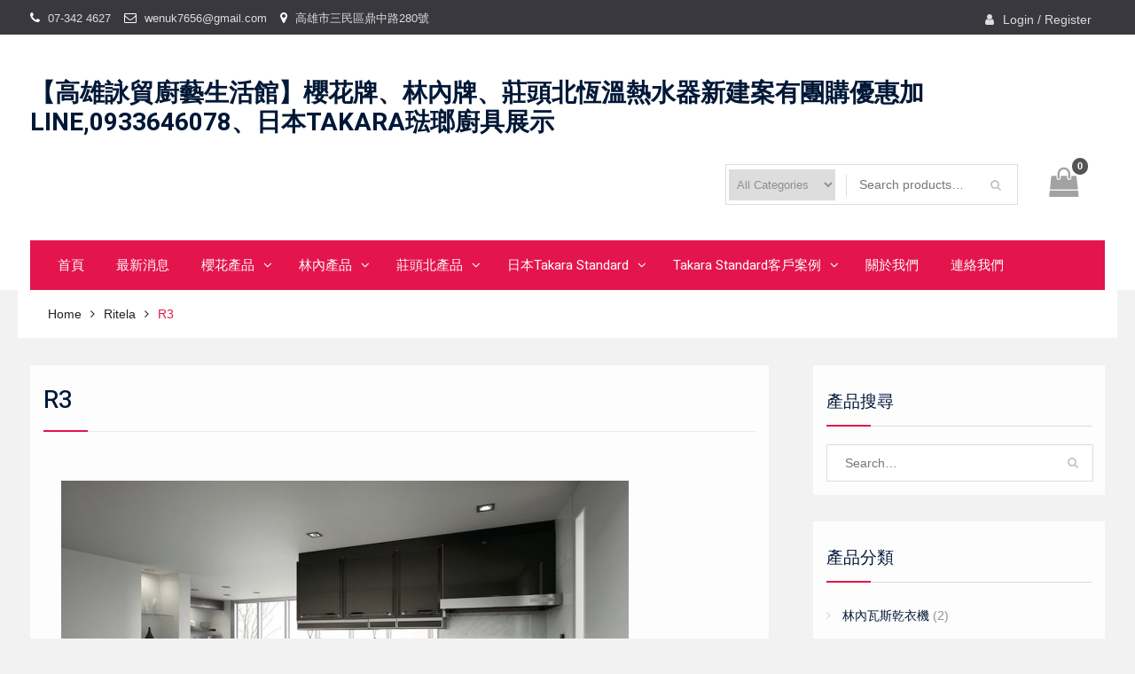

--- FILE ---
content_type: text/html; charset=UTF-8
request_url: https://www.073425741.tw/ritela/r3/
body_size: 81378
content:
<!DOCTYPE html> <html lang="zh-TW"><head>
	    <meta charset="UTF-8">
    <meta name="viewport" content="width=device-width, initial-scale=1">
    <link rel="profile" href="http://gmpg.org/xfn/11">
    <link rel="pingback" href="https://www.073425741.tw/xmlrpc.php">
    
<meta name='robots' content='index, follow, max-image-preview:large, max-snippet:-1, max-video-preview:-1' />

	<!-- This site is optimized with the Yoast SEO plugin v23.2 - https://yoast.com/wordpress/plugins/seo/ -->
	<title>R3 - 【高雄詠貿廚藝生活館】櫻花牌、林內牌、莊頭北恆溫熱水器新建案有團購優惠加LINE,0933646078、日本TAKARA琺瑯廚具展示</title>
	<meta name="description" content="專營；日本TAKARA廚具高雄市左營區自由三路339號，及進口櫻花牌，林內牌熱水器、瓦斯爐油煙機等、...等各項商品，專業服務品質，藉由不斷累積的服務經驗，提供全省客戶多樣且安全的優質服務及選擇，以滿足每一位顧客的需求。" />
	<link rel="canonical" href="https://www.073425741.tw/ritela/r3/" />
	<meta property="og:locale" content="zh_TW" />
	<meta property="og:type" content="article" />
	<meta property="og:title" content="R3 - 【高雄詠貿廚藝生活館】櫻花牌、林內牌、莊頭北恆溫熱水器新建案有團購優惠加LINE,0933646078、日本TAKARA琺瑯廚具展示" />
	<meta property="og:description" content="專營；日本TAKARA廚具高雄市左營區自由三路339號，及進口櫻花牌，林內牌熱水器、瓦斯爐油煙機等、...等各項商品，專業服務品質，藉由不斷累積的服務經驗，提供全省客戶多樣且安全的優質服務及選擇，以滿足每一位顧客的需求。" />
	<meta property="og:url" content="https://www.073425741.tw/ritela/r3/" />
	<meta property="og:site_name" content="【高雄詠貿廚藝生活館】櫻花牌、林內牌、莊頭北恆溫熱水器新建案有團購優惠加LINE,0933646078、日本TAKARA琺瑯廚具展示" />
	<meta property="og:image" content="https://www.073425741.tw/ritela/r3" />
	<meta property="og:image:width" content="1024" />
	<meta property="og:image:height" content="683" />
	<meta property="og:image:type" content="image/jpeg" />
	<meta name="twitter:card" content="summary_large_image" />
	<script type="application/ld+json" class="yoast-schema-graph">{"@context":"https://schema.org","@graph":[{"@type":"WebPage","@id":"https://www.073425741.tw/ritela/r3/","url":"https://www.073425741.tw/ritela/r3/","name":"R3 - 【高雄詠貿廚藝生活館】櫻花牌、林內牌、莊頭北恆溫熱水器新建案有團購優惠加LINE,0933646078、日本TAKARA琺瑯廚具展示","isPartOf":{"@id":"https://www.073425741.tw/#website"},"primaryImageOfPage":{"@id":"https://www.073425741.tw/ritela/r3/#primaryimage"},"image":{"@id":"https://www.073425741.tw/ritela/r3/#primaryimage"},"thumbnailUrl":"https://www.073425741.tw/wp-content/uploads/2019/08/R3.jpg","datePublished":"2019-08-30T09:27:01+00:00","dateModified":"2019-08-30T09:27:01+00:00","description":"專營；日本TAKARA廚具高雄市左營區自由三路339號，及進口櫻花牌，林內牌熱水器、瓦斯爐油煙機等、...等各項商品，專業服務品質，藉由不斷累積的服務經驗，提供全省客戶多樣且安全的優質服務及選擇，以滿足每一位顧客的需求。","breadcrumb":{"@id":"https://www.073425741.tw/ritela/r3/#breadcrumb"},"inLanguage":"zh-TW","potentialAction":[{"@type":"ReadAction","target":["https://www.073425741.tw/ritela/r3/"]}]},{"@type":"ImageObject","inLanguage":"zh-TW","@id":"https://www.073425741.tw/ritela/r3/#primaryimage","url":"https://www.073425741.tw/wp-content/uploads/2019/08/R3.jpg","contentUrl":"https://www.073425741.tw/wp-content/uploads/2019/08/R3.jpg","width":1024,"height":683},{"@type":"BreadcrumbList","@id":"https://www.073425741.tw/ritela/r3/#breadcrumb","itemListElement":[{"@type":"ListItem","position":1,"name":"首頁","item":"https://www.073425741.tw/"},{"@type":"ListItem","position":2,"name":"Ritela","item":"https://www.073425741.tw/ritela/"},{"@type":"ListItem","position":3,"name":"R3"}]},{"@type":"WebSite","@id":"https://www.073425741.tw/#website","url":"https://www.073425741.tw/","name":"【高雄詠貿廚藝生活館】櫻花牌、林內牌、莊頭北恆溫熱水器新建案有團購優惠加LINE,0933646078、日本TAKARA琺瑯廚具展示","description":"櫻花牌、林內牌、莊頭北、熱水器、廚具 、瓦斯爐、日本琺瑯廚具、歐化廚具高雄經銷商","potentialAction":[{"@type":"SearchAction","target":{"@type":"EntryPoint","urlTemplate":"https://www.073425741.tw/?s={search_term_string}"},"query-input":"required name=search_term_string"}],"inLanguage":"zh-TW"}]}</script>
	<!-- / Yoast SEO plugin. -->


<link rel='dns-prefetch' href='//fonts.googleapis.com' />
<link rel="alternate" type="application/rss+xml" title="訂閱《【高雄詠貿廚藝生活館】櫻花牌、林內牌、莊頭北恆溫熱水器新建案有團購優惠加LINE,0933646078、日本TAKARA琺瑯廚具展示》&raquo; 資訊提供" href="https://www.073425741.tw/feed/" />
<link rel="alternate" type="application/rss+xml" title="訂閱《【高雄詠貿廚藝生活館】櫻花牌、林內牌、莊頭北恆溫熱水器新建案有團購優惠加LINE,0933646078、日本TAKARA琺瑯廚具展示》&raquo; 留言的資訊提供" href="https://www.073425741.tw/comments/feed/" />
<script type="text/javascript">
/* <![CDATA[ */
window._wpemojiSettings = {"baseUrl":"https:\/\/s.w.org\/images\/core\/emoji\/15.0.3\/72x72\/","ext":".png","svgUrl":"https:\/\/s.w.org\/images\/core\/emoji\/15.0.3\/svg\/","svgExt":".svg","source":{"concatemoji":"https:\/\/www.073425741.tw\/wp-includes\/js\/wp-emoji-release.min.js?ver=6.6.4"}};
/*! This file is auto-generated */
!function(i,n){var o,s,e;function c(e){try{var t={supportTests:e,timestamp:(new Date).valueOf()};sessionStorage.setItem(o,JSON.stringify(t))}catch(e){}}function p(e,t,n){e.clearRect(0,0,e.canvas.width,e.canvas.height),e.fillText(t,0,0);var t=new Uint32Array(e.getImageData(0,0,e.canvas.width,e.canvas.height).data),r=(e.clearRect(0,0,e.canvas.width,e.canvas.height),e.fillText(n,0,0),new Uint32Array(e.getImageData(0,0,e.canvas.width,e.canvas.height).data));return t.every(function(e,t){return e===r[t]})}function u(e,t,n){switch(t){case"flag":return n(e,"\ud83c\udff3\ufe0f\u200d\u26a7\ufe0f","\ud83c\udff3\ufe0f\u200b\u26a7\ufe0f")?!1:!n(e,"\ud83c\uddfa\ud83c\uddf3","\ud83c\uddfa\u200b\ud83c\uddf3")&&!n(e,"\ud83c\udff4\udb40\udc67\udb40\udc62\udb40\udc65\udb40\udc6e\udb40\udc67\udb40\udc7f","\ud83c\udff4\u200b\udb40\udc67\u200b\udb40\udc62\u200b\udb40\udc65\u200b\udb40\udc6e\u200b\udb40\udc67\u200b\udb40\udc7f");case"emoji":return!n(e,"\ud83d\udc26\u200d\u2b1b","\ud83d\udc26\u200b\u2b1b")}return!1}function f(e,t,n){var r="undefined"!=typeof WorkerGlobalScope&&self instanceof WorkerGlobalScope?new OffscreenCanvas(300,150):i.createElement("canvas"),a=r.getContext("2d",{willReadFrequently:!0}),o=(a.textBaseline="top",a.font="600 32px Arial",{});return e.forEach(function(e){o[e]=t(a,e,n)}),o}function t(e){var t=i.createElement("script");t.src=e,t.defer=!0,i.head.appendChild(t)}"undefined"!=typeof Promise&&(o="wpEmojiSettingsSupports",s=["flag","emoji"],n.supports={everything:!0,everythingExceptFlag:!0},e=new Promise(function(e){i.addEventListener("DOMContentLoaded",e,{once:!0})}),new Promise(function(t){var n=function(){try{var e=JSON.parse(sessionStorage.getItem(o));if("object"==typeof e&&"number"==typeof e.timestamp&&(new Date).valueOf()<e.timestamp+604800&&"object"==typeof e.supportTests)return e.supportTests}catch(e){}return null}();if(!n){if("undefined"!=typeof Worker&&"undefined"!=typeof OffscreenCanvas&&"undefined"!=typeof URL&&URL.createObjectURL&&"undefined"!=typeof Blob)try{var e="postMessage("+f.toString()+"("+[JSON.stringify(s),u.toString(),p.toString()].join(",")+"));",r=new Blob([e],{type:"text/javascript"}),a=new Worker(URL.createObjectURL(r),{name:"wpTestEmojiSupports"});return void(a.onmessage=function(e){c(n=e.data),a.terminate(),t(n)})}catch(e){}c(n=f(s,u,p))}t(n)}).then(function(e){for(var t in e)n.supports[t]=e[t],n.supports.everything=n.supports.everything&&n.supports[t],"flag"!==t&&(n.supports.everythingExceptFlag=n.supports.everythingExceptFlag&&n.supports[t]);n.supports.everythingExceptFlag=n.supports.everythingExceptFlag&&!n.supports.flag,n.DOMReady=!1,n.readyCallback=function(){n.DOMReady=!0}}).then(function(){return e}).then(function(){var e;n.supports.everything||(n.readyCallback(),(e=n.source||{}).concatemoji?t(e.concatemoji):e.wpemoji&&e.twemoji&&(t(e.twemoji),t(e.wpemoji)))}))}((window,document),window._wpemojiSettings);
/* ]]> */
</script>
<style id='wp-emoji-styles-inline-css' type='text/css'>

	img.wp-smiley, img.emoji {
		display: inline !important;
		border: none !important;
		box-shadow: none !important;
		height: 1em !important;
		width: 1em !important;
		margin: 0 0.07em !important;
		vertical-align: -0.1em !important;
		background: none !important;
		padding: 0 !important;
	}
</style>
<link rel='stylesheet' id='wp-block-library-css' href='https://www.073425741.tw/wp-includes/css/dist/block-library/style.min.css?ver=6.6.4' type='text/css' media='all' />
<style id='wp-block-library-theme-inline-css' type='text/css'>
.wp-block-audio :where(figcaption){color:#555;font-size:13px;text-align:center}.is-dark-theme .wp-block-audio :where(figcaption){color:#ffffffa6}.wp-block-audio{margin:0 0 1em}.wp-block-code{border:1px solid #ccc;border-radius:4px;font-family:Menlo,Consolas,monaco,monospace;padding:.8em 1em}.wp-block-embed :where(figcaption){color:#555;font-size:13px;text-align:center}.is-dark-theme .wp-block-embed :where(figcaption){color:#ffffffa6}.wp-block-embed{margin:0 0 1em}.blocks-gallery-caption{color:#555;font-size:13px;text-align:center}.is-dark-theme .blocks-gallery-caption{color:#ffffffa6}:root :where(.wp-block-image figcaption){color:#555;font-size:13px;text-align:center}.is-dark-theme :root :where(.wp-block-image figcaption){color:#ffffffa6}.wp-block-image{margin:0 0 1em}.wp-block-pullquote{border-bottom:4px solid;border-top:4px solid;color:currentColor;margin-bottom:1.75em}.wp-block-pullquote cite,.wp-block-pullquote footer,.wp-block-pullquote__citation{color:currentColor;font-size:.8125em;font-style:normal;text-transform:uppercase}.wp-block-quote{border-left:.25em solid;margin:0 0 1.75em;padding-left:1em}.wp-block-quote cite,.wp-block-quote footer{color:currentColor;font-size:.8125em;font-style:normal;position:relative}.wp-block-quote.has-text-align-right{border-left:none;border-right:.25em solid;padding-left:0;padding-right:1em}.wp-block-quote.has-text-align-center{border:none;padding-left:0}.wp-block-quote.is-large,.wp-block-quote.is-style-large,.wp-block-quote.is-style-plain{border:none}.wp-block-search .wp-block-search__label{font-weight:700}.wp-block-search__button{border:1px solid #ccc;padding:.375em .625em}:where(.wp-block-group.has-background){padding:1.25em 2.375em}.wp-block-separator.has-css-opacity{opacity:.4}.wp-block-separator{border:none;border-bottom:2px solid;margin-left:auto;margin-right:auto}.wp-block-separator.has-alpha-channel-opacity{opacity:1}.wp-block-separator:not(.is-style-wide):not(.is-style-dots){width:100px}.wp-block-separator.has-background:not(.is-style-dots){border-bottom:none;height:1px}.wp-block-separator.has-background:not(.is-style-wide):not(.is-style-dots){height:2px}.wp-block-table{margin:0 0 1em}.wp-block-table td,.wp-block-table th{word-break:normal}.wp-block-table :where(figcaption){color:#555;font-size:13px;text-align:center}.is-dark-theme .wp-block-table :where(figcaption){color:#ffffffa6}.wp-block-video :where(figcaption){color:#555;font-size:13px;text-align:center}.is-dark-theme .wp-block-video :where(figcaption){color:#ffffffa6}.wp-block-video{margin:0 0 1em}:root :where(.wp-block-template-part.has-background){margin-bottom:0;margin-top:0;padding:1.25em 2.375em}
</style>
<style id='classic-theme-styles-inline-css' type='text/css'>
/*! This file is auto-generated */
.wp-block-button__link{color:#fff;background-color:#32373c;border-radius:9999px;box-shadow:none;text-decoration:none;padding:calc(.667em + 2px) calc(1.333em + 2px);font-size:1.125em}.wp-block-file__button{background:#32373c;color:#fff;text-decoration:none}
</style>
<style id='global-styles-inline-css' type='text/css'>
:root{--wp--preset--aspect-ratio--square: 1;--wp--preset--aspect-ratio--4-3: 4/3;--wp--preset--aspect-ratio--3-4: 3/4;--wp--preset--aspect-ratio--3-2: 3/2;--wp--preset--aspect-ratio--2-3: 2/3;--wp--preset--aspect-ratio--16-9: 16/9;--wp--preset--aspect-ratio--9-16: 9/16;--wp--preset--color--black: #000000;--wp--preset--color--cyan-bluish-gray: #abb8c3;--wp--preset--color--white: #ffffff;--wp--preset--color--pale-pink: #f78da7;--wp--preset--color--vivid-red: #cf2e2e;--wp--preset--color--luminous-vivid-orange: #ff6900;--wp--preset--color--luminous-vivid-amber: #fcb900;--wp--preset--color--light-green-cyan: #7bdcb5;--wp--preset--color--vivid-green-cyan: #00d084;--wp--preset--color--pale-cyan-blue: #8ed1fc;--wp--preset--color--vivid-cyan-blue: #0693e3;--wp--preset--color--vivid-purple: #9b51e0;--wp--preset--gradient--vivid-cyan-blue-to-vivid-purple: linear-gradient(135deg,rgba(6,147,227,1) 0%,rgb(155,81,224) 100%);--wp--preset--gradient--light-green-cyan-to-vivid-green-cyan: linear-gradient(135deg,rgb(122,220,180) 0%,rgb(0,208,130) 100%);--wp--preset--gradient--luminous-vivid-amber-to-luminous-vivid-orange: linear-gradient(135deg,rgba(252,185,0,1) 0%,rgba(255,105,0,1) 100%);--wp--preset--gradient--luminous-vivid-orange-to-vivid-red: linear-gradient(135deg,rgba(255,105,0,1) 0%,rgb(207,46,46) 100%);--wp--preset--gradient--very-light-gray-to-cyan-bluish-gray: linear-gradient(135deg,rgb(238,238,238) 0%,rgb(169,184,195) 100%);--wp--preset--gradient--cool-to-warm-spectrum: linear-gradient(135deg,rgb(74,234,220) 0%,rgb(151,120,209) 20%,rgb(207,42,186) 40%,rgb(238,44,130) 60%,rgb(251,105,98) 80%,rgb(254,248,76) 100%);--wp--preset--gradient--blush-light-purple: linear-gradient(135deg,rgb(255,206,236) 0%,rgb(152,150,240) 100%);--wp--preset--gradient--blush-bordeaux: linear-gradient(135deg,rgb(254,205,165) 0%,rgb(254,45,45) 50%,rgb(107,0,62) 100%);--wp--preset--gradient--luminous-dusk: linear-gradient(135deg,rgb(255,203,112) 0%,rgb(199,81,192) 50%,rgb(65,88,208) 100%);--wp--preset--gradient--pale-ocean: linear-gradient(135deg,rgb(255,245,203) 0%,rgb(182,227,212) 50%,rgb(51,167,181) 100%);--wp--preset--gradient--electric-grass: linear-gradient(135deg,rgb(202,248,128) 0%,rgb(113,206,126) 100%);--wp--preset--gradient--midnight: linear-gradient(135deg,rgb(2,3,129) 0%,rgb(40,116,252) 100%);--wp--preset--font-size--small: 13px;--wp--preset--font-size--medium: 20px;--wp--preset--font-size--large: 36px;--wp--preset--font-size--x-large: 42px;--wp--preset--font-family--inter: "Inter", sans-serif;--wp--preset--font-family--cardo: Cardo;--wp--preset--spacing--20: 0.44rem;--wp--preset--spacing--30: 0.67rem;--wp--preset--spacing--40: 1rem;--wp--preset--spacing--50: 1.5rem;--wp--preset--spacing--60: 2.25rem;--wp--preset--spacing--70: 3.38rem;--wp--preset--spacing--80: 5.06rem;--wp--preset--shadow--natural: 6px 6px 9px rgba(0, 0, 0, 0.2);--wp--preset--shadow--deep: 12px 12px 50px rgba(0, 0, 0, 0.4);--wp--preset--shadow--sharp: 6px 6px 0px rgba(0, 0, 0, 0.2);--wp--preset--shadow--outlined: 6px 6px 0px -3px rgba(255, 255, 255, 1), 6px 6px rgba(0, 0, 0, 1);--wp--preset--shadow--crisp: 6px 6px 0px rgba(0, 0, 0, 1);}:where(.is-layout-flex){gap: 0.5em;}:where(.is-layout-grid){gap: 0.5em;}body .is-layout-flex{display: flex;}.is-layout-flex{flex-wrap: wrap;align-items: center;}.is-layout-flex > :is(*, div){margin: 0;}body .is-layout-grid{display: grid;}.is-layout-grid > :is(*, div){margin: 0;}:where(.wp-block-columns.is-layout-flex){gap: 2em;}:where(.wp-block-columns.is-layout-grid){gap: 2em;}:where(.wp-block-post-template.is-layout-flex){gap: 1.25em;}:where(.wp-block-post-template.is-layout-grid){gap: 1.25em;}.has-black-color{color: var(--wp--preset--color--black) !important;}.has-cyan-bluish-gray-color{color: var(--wp--preset--color--cyan-bluish-gray) !important;}.has-white-color{color: var(--wp--preset--color--white) !important;}.has-pale-pink-color{color: var(--wp--preset--color--pale-pink) !important;}.has-vivid-red-color{color: var(--wp--preset--color--vivid-red) !important;}.has-luminous-vivid-orange-color{color: var(--wp--preset--color--luminous-vivid-orange) !important;}.has-luminous-vivid-amber-color{color: var(--wp--preset--color--luminous-vivid-amber) !important;}.has-light-green-cyan-color{color: var(--wp--preset--color--light-green-cyan) !important;}.has-vivid-green-cyan-color{color: var(--wp--preset--color--vivid-green-cyan) !important;}.has-pale-cyan-blue-color{color: var(--wp--preset--color--pale-cyan-blue) !important;}.has-vivid-cyan-blue-color{color: var(--wp--preset--color--vivid-cyan-blue) !important;}.has-vivid-purple-color{color: var(--wp--preset--color--vivid-purple) !important;}.has-black-background-color{background-color: var(--wp--preset--color--black) !important;}.has-cyan-bluish-gray-background-color{background-color: var(--wp--preset--color--cyan-bluish-gray) !important;}.has-white-background-color{background-color: var(--wp--preset--color--white) !important;}.has-pale-pink-background-color{background-color: var(--wp--preset--color--pale-pink) !important;}.has-vivid-red-background-color{background-color: var(--wp--preset--color--vivid-red) !important;}.has-luminous-vivid-orange-background-color{background-color: var(--wp--preset--color--luminous-vivid-orange) !important;}.has-luminous-vivid-amber-background-color{background-color: var(--wp--preset--color--luminous-vivid-amber) !important;}.has-light-green-cyan-background-color{background-color: var(--wp--preset--color--light-green-cyan) !important;}.has-vivid-green-cyan-background-color{background-color: var(--wp--preset--color--vivid-green-cyan) !important;}.has-pale-cyan-blue-background-color{background-color: var(--wp--preset--color--pale-cyan-blue) !important;}.has-vivid-cyan-blue-background-color{background-color: var(--wp--preset--color--vivid-cyan-blue) !important;}.has-vivid-purple-background-color{background-color: var(--wp--preset--color--vivid-purple) !important;}.has-black-border-color{border-color: var(--wp--preset--color--black) !important;}.has-cyan-bluish-gray-border-color{border-color: var(--wp--preset--color--cyan-bluish-gray) !important;}.has-white-border-color{border-color: var(--wp--preset--color--white) !important;}.has-pale-pink-border-color{border-color: var(--wp--preset--color--pale-pink) !important;}.has-vivid-red-border-color{border-color: var(--wp--preset--color--vivid-red) !important;}.has-luminous-vivid-orange-border-color{border-color: var(--wp--preset--color--luminous-vivid-orange) !important;}.has-luminous-vivid-amber-border-color{border-color: var(--wp--preset--color--luminous-vivid-amber) !important;}.has-light-green-cyan-border-color{border-color: var(--wp--preset--color--light-green-cyan) !important;}.has-vivid-green-cyan-border-color{border-color: var(--wp--preset--color--vivid-green-cyan) !important;}.has-pale-cyan-blue-border-color{border-color: var(--wp--preset--color--pale-cyan-blue) !important;}.has-vivid-cyan-blue-border-color{border-color: var(--wp--preset--color--vivid-cyan-blue) !important;}.has-vivid-purple-border-color{border-color: var(--wp--preset--color--vivid-purple) !important;}.has-vivid-cyan-blue-to-vivid-purple-gradient-background{background: var(--wp--preset--gradient--vivid-cyan-blue-to-vivid-purple) !important;}.has-light-green-cyan-to-vivid-green-cyan-gradient-background{background: var(--wp--preset--gradient--light-green-cyan-to-vivid-green-cyan) !important;}.has-luminous-vivid-amber-to-luminous-vivid-orange-gradient-background{background: var(--wp--preset--gradient--luminous-vivid-amber-to-luminous-vivid-orange) !important;}.has-luminous-vivid-orange-to-vivid-red-gradient-background{background: var(--wp--preset--gradient--luminous-vivid-orange-to-vivid-red) !important;}.has-very-light-gray-to-cyan-bluish-gray-gradient-background{background: var(--wp--preset--gradient--very-light-gray-to-cyan-bluish-gray) !important;}.has-cool-to-warm-spectrum-gradient-background{background: var(--wp--preset--gradient--cool-to-warm-spectrum) !important;}.has-blush-light-purple-gradient-background{background: var(--wp--preset--gradient--blush-light-purple) !important;}.has-blush-bordeaux-gradient-background{background: var(--wp--preset--gradient--blush-bordeaux) !important;}.has-luminous-dusk-gradient-background{background: var(--wp--preset--gradient--luminous-dusk) !important;}.has-pale-ocean-gradient-background{background: var(--wp--preset--gradient--pale-ocean) !important;}.has-electric-grass-gradient-background{background: var(--wp--preset--gradient--electric-grass) !important;}.has-midnight-gradient-background{background: var(--wp--preset--gradient--midnight) !important;}.has-small-font-size{font-size: var(--wp--preset--font-size--small) !important;}.has-medium-font-size{font-size: var(--wp--preset--font-size--medium) !important;}.has-large-font-size{font-size: var(--wp--preset--font-size--large) !important;}.has-x-large-font-size{font-size: var(--wp--preset--font-size--x-large) !important;}
:where(.wp-block-post-template.is-layout-flex){gap: 1.25em;}:where(.wp-block-post-template.is-layout-grid){gap: 1.25em;}
:where(.wp-block-columns.is-layout-flex){gap: 2em;}:where(.wp-block-columns.is-layout-grid){gap: 2em;}
:root :where(.wp-block-pullquote){font-size: 1.5em;line-height: 1.6;}
</style>
<link rel='stylesheet' id='woocommerce-layout-css' href='https://www.073425741.tw/wp-content/plugins/woocommerce/assets/css/woocommerce-layout.css?ver=9.1.4' type='text/css' media='all' />
<link rel='stylesheet' id='woocommerce-smallscreen-css' href='https://www.073425741.tw/wp-content/plugins/woocommerce/assets/css/woocommerce-smallscreen.css?ver=9.1.4' type='text/css' media='only screen and (max-width: 768px)' />
<link rel='stylesheet' id='woocommerce-general-css' href='https://www.073425741.tw/wp-content/plugins/woocommerce/assets/css/woocommerce.css?ver=9.1.4' type='text/css' media='all' />
<style id='woocommerce-inline-inline-css' type='text/css'>
.woocommerce form .form-row .required { visibility: visible; }
</style>
<link rel='stylesheet' id='font-awesome-css' href='https://www.073425741.tw/wp-content/themes/easy-commerce/third-party/font-awesome/css/font-awesome.min.css?ver=4.7.0' type='text/css' media='all' />
<link rel='stylesheet' id='easy-commerce-google-fonts-css' href='//fonts.googleapis.com/css?family=Roboto%3A400italic%2C700italic%2C300%2C400%2C500%2C600%2C700%7CHeebo%3A400italic%2C700italic%2C300%2C400%2C500%2C600%2C700&#038;subset=latin%2Clatin-ext' type='text/css' media='all' />
<link rel='stylesheet' id='jquery-sidr-css' href='https://www.073425741.tw/wp-content/themes/easy-commerce/third-party/sidr/css/jquery.sidr.dark.min.css?ver=2.2.1' type='text/css' media='all' />
<link rel='stylesheet' id='jquery-slick-css' href='https://www.073425741.tw/wp-content/themes/easy-commerce/third-party/slick/slick.min.css?ver=1.5.9' type='text/css' media='all' />
<link rel='stylesheet' id='easy-commerce-style-css' href='https://www.073425741.tw/wp-content/themes/easy-commerce/style.css?ver=6.6.4' type='text/css' media='all' />
<script type="text/javascript" src="https://www.073425741.tw/wp-includes/js/jquery/jquery.min.js?ver=3.7.1" id="jquery-core-js"></script>
<script type="text/javascript" src="https://www.073425741.tw/wp-includes/js/jquery/jquery-migrate.min.js?ver=3.4.1" id="jquery-migrate-js"></script>
<script type="text/javascript" src="https://www.073425741.tw/wp-content/plugins/woocommerce/assets/js/jquery-blockui/jquery.blockUI.min.js?ver=2.7.0-wc.9.1.4" id="jquery-blockui-js" defer="defer" data-wp-strategy="defer"></script>
<script type="text/javascript" src="https://www.073425741.tw/wp-content/plugins/woocommerce/assets/js/js-cookie/js.cookie.min.js?ver=2.1.4-wc.9.1.4" id="js-cookie-js" defer="defer" data-wp-strategy="defer"></script>
<script type="text/javascript" id="woocommerce-js-extra">
/* <![CDATA[ */
var woocommerce_params = {"ajax_url":"\/wp-admin\/admin-ajax.php","wc_ajax_url":"\/?wc-ajax=%%endpoint%%"};
/* ]]> */
</script>
<script type="text/javascript" src="https://www.073425741.tw/wp-content/plugins/woocommerce/assets/js/frontend/woocommerce.min.js?ver=9.1.4" id="woocommerce-js" defer="defer" data-wp-strategy="defer"></script>
<link rel="https://api.w.org/" href="https://www.073425741.tw/wp-json/" /><link rel="alternate" title="JSON" type="application/json" href="https://www.073425741.tw/wp-json/wp/v2/media/1176" /><link rel="EditURI" type="application/rsd+xml" title="RSD" href="https://www.073425741.tw/xmlrpc.php?rsd" />
<meta name="generator" content="WordPress 6.6.4" />
<meta name="generator" content="WooCommerce 9.1.4" />
<link rel='shortlink' href='https://www.073425741.tw/?p=1176' />
<link rel="alternate" title="oEmbed (JSON)" type="application/json+oembed" href="https://www.073425741.tw/wp-json/oembed/1.0/embed?url=https%3A%2F%2Fwww.073425741.tw%2Fritela%2Fr3%2F" />
<link rel="alternate" title="oEmbed (XML)" type="text/xml+oembed" href="https://www.073425741.tw/wp-json/oembed/1.0/embed?url=https%3A%2F%2Fwww.073425741.tw%2Fritela%2Fr3%2F&#038;format=xml" />
	<noscript><style>.woocommerce-product-gallery{ opacity: 1 !important; }</style></noscript>
	<style type="text/css" id="custom-background-css">
body.custom-background { background-color: #f2f2f2; }
</style>
	<style id='wp-fonts-local' type='text/css'>
@font-face{font-family:Inter;font-style:normal;font-weight:300 900;font-display:fallback;src:url('https://www.073425741.tw/wp-content/plugins/woocommerce/assets/fonts/Inter-VariableFont_slnt,wght.woff2') format('woff2');font-stretch:normal;}
@font-face{font-family:Cardo;font-style:normal;font-weight:400;font-display:fallback;src:url('https://www.073425741.tw/wp-content/plugins/woocommerce/assets/fonts/cardo_normal_400.woff2') format('woff2');}
</style>
		<style type="text/css" id="wp-custom-css">
			#cart-section strong {
	background-color: #555;
}

.site-branding {
	line-height: 1.2;
}		</style>
		</head>

<body class="attachment attachment-template-default attachmentid-1176 attachment-jpeg custom-background wp-embed-responsive theme-easy-commerce woocommerce-no-js group-blog global-layout-right-sidebar">

	    <div id="page" class="hfeed site">
    <a class="skip-link screen-reader-text" href="#content">Skip to content</a>		<div class="mobile-nav-wrap">
			<a id="mobile-trigger" href="#mob-menu"><i class="fa fa-bars"></i></a>
			<div id="mob-menu">
				<ul id="menu-main" class="menu"><li id="menu-item-618" class="menu-item menu-item-type-custom menu-item-object-custom menu-item-home menu-item-618"><a href="https://www.073425741.tw">首頁</a></li>
<li id="menu-item-719" class="menu-item menu-item-type-taxonomy menu-item-object-category menu-item-719"><a href="https://www.073425741.tw/category/news/">最新消息</a></li>
<li id="menu-item-681" class="menu-item menu-item-type-custom menu-item-object-custom menu-item-has-children menu-item-681"><a href="#">櫻花產品</a>
<ul class="sub-menu">
	<li id="menu-item-682" class="menu-item menu-item-type-custom menu-item-object-custom menu-item-682"><a href="https://www.073425741.tw/product-category/%e6%ab%bb%e8%8a%b1%e7%86%b1%e6%b0%b4%e5%99%a8/">櫻花熱水器</a></li>
	<li id="menu-item-683" class="menu-item menu-item-type-custom menu-item-object-custom menu-item-683"><a href="https://www.073425741.tw/product-category/%e6%ab%bb%e8%8a%b1%e9%99%a4%e6%b2%b9%e7%85%99%e6%a9%9f/">櫻花除油煙機</a></li>
	<li id="menu-item-684" class="menu-item menu-item-type-custom menu-item-object-custom menu-item-684"><a href="https://www.073425741.tw/product-category/%e6%ab%bb%e8%8a%b1%e5%ae%89%e5%85%a8%e7%88%90/">櫻花安全爐</a></li>
	<li id="menu-item-685" class="menu-item menu-item-type-custom menu-item-object-custom menu-item-685"><a href="https://www.073425741.tw/product-category/%e6%ab%bb%e8%8a%b1%e7%83%98%e7%a2%97%e6%a9%9f/">櫻花烘碗機</a></li>
	<li id="menu-item-686" class="menu-item menu-item-type-custom menu-item-object-custom menu-item-686"><a href="https://www.073425741.tw/product-category/%e6%ab%bb%e8%8a%b1%e6%b7%a8%e6%b0%b4%e8%a8%ad%e5%82%99/">櫻花淨水設備</a></li>
	<li id="menu-item-687" class="menu-item menu-item-type-custom menu-item-object-custom menu-item-687"><a href="https://www.073425741.tw/product-category/%e6%ab%bb%e8%8a%b1%e9%9b%bb%e5%99%a8%e9%85%8d%e5%82%99/">櫻花電器配備</a></li>
</ul>
</li>
<li id="menu-item-688" class="menu-item menu-item-type-custom menu-item-object-custom menu-item-has-children menu-item-688"><a href="#">林內產品</a>
<ul class="sub-menu">
	<li id="menu-item-689" class="menu-item menu-item-type-custom menu-item-object-custom menu-item-689"><a href="https://www.073425741.tw/product-category/%e6%9e%97%e5%85%a7%e7%86%b1%e6%b0%b4%e5%99%a8/">林內熱水器</a></li>
	<li id="menu-item-690" class="menu-item menu-item-type-custom menu-item-object-custom menu-item-690"><a href="https://www.073425741.tw/product-category/%e6%9e%97%e5%85%a7%e7%93%a6%e6%96%af%e7%88%90/">林內瓦斯爐</a></li>
	<li id="menu-item-691" class="menu-item menu-item-type-custom menu-item-object-custom menu-item-691"><a href="https://www.073425741.tw/product-category/%e6%9e%97%e5%85%a7%e6%8e%92%e6%b2%b9%e7%85%99%e6%a9%9f/">林內排油煙機</a></li>
	<li id="menu-item-692" class="menu-item menu-item-type-custom menu-item-object-custom menu-item-692"><a href="https://www.073425741.tw/product-category/%e6%9e%97%e5%85%a7%e7%83%98%e7%a2%97%e6%a9%9f/">林內烘碗機</a></li>
	<li id="menu-item-693" class="menu-item menu-item-type-custom menu-item-object-custom menu-item-693"><a href="https://www.073425741.tw/product-category/%e6%9e%97%e5%85%a7%e6%99%ba%e6%85%a7%e6%84%9f%e6%87%89%e7%88%90/">林內智慧感應爐</a></li>
	<li id="menu-item-694" class="menu-item menu-item-type-custom menu-item-object-custom menu-item-694"><a href="https://www.073425741.tw/product-category/%e6%9e%97%e5%85%a7%e7%82%8a%e9%a3%af%e5%99%a8%e6%94%b6%e7%b4%8d%e6%ab%83/">林內炊飯器收納櫃</a></li>
	<li id="menu-item-695" class="menu-item menu-item-type-custom menu-item-object-custom menu-item-695"><a href="https://www.073425741.tw/product-category/%e6%9e%97%e5%85%a7%e7%93%a6%e6%96%af%e7%87%83%e6%b0%a3%e7%85%ae%e9%a3%af%e9%8d%8b/">林內瓦斯燃氣煮飯鍋</a></li>
</ul>
</li>
<li id="menu-item-1708" class="menu-item menu-item-type-custom menu-item-object-custom menu-item-has-children menu-item-1708"><a href="#">莊頭北產品</a>
<ul class="sub-menu">
	<li id="menu-item-1707" class="menu-item menu-item-type-custom menu-item-object-custom menu-item-1707"><a href="https://www.073425741.tw/product-category/%e8%8e%8a%e9%a0%ad%e5%8c%97%e7%93%a6%e6%96%af%e7%88%90/">莊頭北瓦斯爐</a></li>
	<li id="menu-item-1709" class="menu-item menu-item-type-custom menu-item-object-custom menu-item-1709"><a href="https://www.073425741.tw/product-category/%e8%8e%8a%e9%a0%ad%e5%8c%97%e6%8e%92%e6%b2%b9%e7%85%99%e6%a9%9f%ef%bc%8e%e6%8a%bd%e6%b2%b9%e7%85%99%e6%a9%9f/">莊頭北排油煙機．抽油煙機</a></li>
	<li id="menu-item-1710" class="menu-item menu-item-type-custom menu-item-object-custom menu-item-1710"><a href="https://www.073425741.tw/product-category/%e8%8e%8a%e9%a0%ad%e5%8c%97%e9%9b%bb%e7%86%b1%e6%b0%b4%e5%99%a8%ef%bc%8e%e6%95%b8%e4%bd%8d%e6%81%86%e6%ba%ab%e7%86%b1%e6%b0%b4%e5%99%a8/">莊頭北電熱水器．數位恆溫熱水器</a></li>
	<li id="menu-item-1711" class="menu-item menu-item-type-custom menu-item-object-custom menu-item-1711"><a href="https://www.073425741.tw/product-category/莊頭北烘碗機/">莊頭北烘碗機</a></li>
	<li id="menu-item-1712" class="menu-item menu-item-type-custom menu-item-object-custom menu-item-1712"><a href="https://www.073425741.tw/product-category/%e8%8e%8a%e9%a0%ad%e5%8c%97%e6%b0%b4%e7%94%a2%e5%93%81%e7%b3%bb%e5%88%97/">莊頭北水產品系列</a></li>
	<li id="menu-item-1713" class="menu-item menu-item-type-custom menu-item-object-custom menu-item-1713"><a href="https://www.073425741.tw/product-category/莊頭北電器配備/">莊頭北電器配備</a></li>
</ul>
</li>
<li id="menu-item-667" class="menu-item menu-item-type-post_type menu-item-object-page menu-item-has-children menu-item-667"><a href="https://www.073425741.tw/takara-standard-%e5%bb%9a%e5%85%b7/">日本Takara Standard</a>
<ul class="sub-menu">
	<li id="menu-item-1202" class="menu-item menu-item-type-post_type menu-item-object-page menu-item-has-children menu-item-1202"><a href="https://www.073425741.tw/%e7%90%ba%e7%91%af%e5%bb%9a%e5%85%b7/">琺瑯廚具</a>
	<ul class="sub-menu">
		<li id="menu-item-1142" class="menu-item menu-item-type-post_type menu-item-object-page menu-item-1142"><a href="https://www.073425741.tw/takara-standard-%e5%bb%9a%e5%85%b7/lemure/">LEMURE</a></li>
		<li id="menu-item-1154" class="menu-item menu-item-type-post_type menu-item-object-page menu-item-1154"><a href="https://www.073425741.tw/emage/">EMAGE</a></li>
		<li id="menu-item-1153" class="menu-item menu-item-type-post_type menu-item-object-page menu-item-1153"><a href="https://www.073425741.tw/ritela/">Ritela</a></li>
		<li id="menu-item-1152" class="menu-item menu-item-type-post_type menu-item-object-page menu-item-1152"><a href="https://www.073425741.tw/edel/">Edel</a></li>
	</ul>
</li>
	<li id="menu-item-1206" class="menu-item menu-item-type-post_type menu-item-object-page menu-item-has-children menu-item-1206"><a href="https://www.073425741.tw/%e7%90%ba%e7%91%af%e6%b5%b4%e6%ab%83/">琺瑯浴櫃</a>
	<ul class="sub-menu">
		<li id="menu-item-1218" class="menu-item menu-item-type-post_type menu-item-object-page menu-item-1218"><a href="https://www.073425741.tw/eleena/">Eleena</a></li>
		<li id="menu-item-1217" class="menu-item menu-item-type-post_type menu-item-object-page menu-item-1217"><a href="https://www.073425741.tw/famile/">Famile</a></li>
		<li id="menu-item-1216" class="menu-item menu-item-type-post_type menu-item-object-page menu-item-1216"><a href="https://www.073425741.tw/ondine/">Ondine</a></li>
		<li id="menu-item-1215" class="menu-item menu-item-type-post_type menu-item-object-page menu-item-1215"><a href="https://www.073425741.tw/suria/">Suria</a></li>
	</ul>
</li>
	<li id="menu-item-1205" class="menu-item menu-item-type-post_type menu-item-object-page menu-item-1205"><a href="https://www.073425741.tw/%e7%90%ba%e7%91%af%e5%a3%81%e6%9d%bf/">琺瑯壁板</a></li>
	<li id="menu-item-1203" class="menu-item menu-item-type-post_type menu-item-object-page menu-item-1203"><a href="https://www.073425741.tw/%e6%a9%9f%e8%83%bd%e6%b0%b4%e6%a7%bd/">機能水槽</a></li>
	<li id="menu-item-1204" class="menu-item menu-item-type-post_type menu-item-object-page menu-item-1204"><a href="https://www.073425741.tw/%e7%a3%81%e5%90%b8%e5%b0%8f%e7%89%a9/">磁吸小物</a></li>
</ul>
</li>
<li id="menu-item-641" class="menu-item menu-item-type-taxonomy menu-item-object-category menu-item-has-children menu-item-641"><a href="https://www.073425741.tw/category/%e5%bb%9a%e5%85%b7/">Takara Standard客戶案例</a>
<ul class="sub-menu">
	<li id="menu-item-1327" class="menu-item menu-item-type-post_type menu-item-object-page menu-item-1327"><a href="https://www.073425741.tw/%e5%89%8d%e9%87%91%e5%8d%80%e6%b1%aa%e5%b0%8f%e5%a7%90/">前金區汪小姐</a></li>
	<li id="menu-item-1328" class="menu-item menu-item-type-post_type menu-item-object-page menu-item-1328"><a href="https://www.073425741.tw/%e5%a4%a7%e9%a0%86%e8%b7%af%e6%b2%88%e5%85%ac%e9%a4%a8/">大順路沈公館</a></li>
	<li id="menu-item-1329" class="menu-item menu-item-type-post_type menu-item-object-page menu-item-1329"><a href="https://www.073425741.tw/%e6%a2%93%e5%ae%98%e5%94%90%e5%b0%8f%e5%a7%90/">梓官唐小姐</a></li>
	<li id="menu-item-1298" class="menu-item menu-item-type-post_type menu-item-object-page menu-item-1298"><a href="https://www.073425741.tw/%e9%bc%93%e5%b1%b1%e9%bb%83%e5%85%ac%e9%a4%a8/">鼓山黃公館</a></li>
	<li id="menu-item-1292" class="menu-item menu-item-type-post_type menu-item-object-page menu-item-1292"><a href="https://www.073425741.tw/%e5%b7%a6%e7%87%9f%e5%8d%80%e9%bb%83%e8%80%81%e5%b8%ab/">左營區黃老師</a></li>
	<li id="menu-item-1340" class="menu-item menu-item-type-post_type menu-item-object-page menu-item-1340"><a href="https://www.073425741.tw/%e4%b8%89%e6%b0%91%e5%8d%80%e5%ad%ab%e5%85%88%e7%94%9f/">三民區孫先生</a></li>
</ul>
</li>
<li id="menu-item-483" class="menu-item menu-item-type-post_type menu-item-object-page menu-item-483"><a href="https://www.073425741.tw/%e9%80%a3%e7%b5%a1%e6%88%91%e5%80%91/%e8%b3%bc%e7%89%a9%e8%aa%aa%e6%98%8e/">關於我們</a></li>
<li id="menu-item-486" class="menu-item menu-item-type-post_type menu-item-object-page menu-item-486"><a href="https://www.073425741.tw/%e9%80%a3%e7%b5%a1%e6%88%91%e5%80%91/">連絡我們</a></li>
</ul>			</div><!-- #mob-menu -->
		</div><!-- .mobile-nav-wrap -->

		
    		<div id="tophead">
			<div class="container">
				 <div id="quick-contact">
				   <ul>
				       				       	<li class="quick-call">
				       		<a href="tel:073424627">07-342 4627</a>
				       	</li>
				       				       				       	<li class="quick-email">
				       		<a href="mailto:wenuk7656@gmail.com">wenuk7656@gmail.com</a>
				       	</li>
				       				       				       	<li class="quick-address">
				       		高雄市三民區鼎中路280號				       	</li>
				       				   </ul>
				</div> <!-- #quick-contact -->
								<div id="right-tophead">
			    					    	<div id="login-section">
				    		<ul>
				    			<li class="account-login">
					    			<a href="https://www.073425741.tw/my-account/">Login / Register</a>
					    			</li>
			    			</ul>
			    		</div> <!-- .cart-section -->
			    		    		</div> <!-- #right-tophead -->
			</div> <!-- .container -->
		</div><!--  #tophead -->

		<header id="masthead" class="site-header" role="banner"><div class="container"><div class="inner-wrapper">				<div class="site-branding">

			
													<div id="site-identity">
																		<p class="site-title"><a href="https://www.073425741.tw/" rel="home">【高雄詠貿廚藝生活館】櫻花牌、林內牌、莊頭北恆溫熱水器新建案有團購優惠加LINE,0933646078、日本TAKARA琺瑯廚具展示</a></p>
																				</div><!-- #site-identity -->
					</div><!-- .site-branding -->
		<div id="right-head">
							<div id="cart-section">
										<a class="cart-icon" href="https://www.073425741.tw/cart/"><i class="fa fa-shopping-bag" aria-hidden="true"></i><strong>0</strong>
					</a>
				</div> <!-- .cart-section -->
			
			
							<div class="header-search-wrapper">

					
						<div class="advance-product-search">
	<form role="search" method="get" class="woocommerce-product-search" action="https://www.073425741.tw/">
							<div class="advance-search-wrap">
								<select class="select_products" name="product_category">
					<option value="">All Categories</option>
											<option value="115"  >林內瓦斯乾衣機</option>
											<option value="112"  >林內進口烤箱</option>
											<option value="7"  >櫻花熱水器</option>
											<option value="10"  >櫻花除油煙機</option>
											<option value="11"  >櫻花安全爐</option>
											<option value="12"  >櫻花烘碗機</option>
											<option value="13"  >櫻花淨水設備</option>
											<option value="14"  >櫻花電器配備</option>
											<option value="77"  >未分類</option>
											<option value="41"  >林內熱水器</option>
											<option value="36"  >林內瓦斯爐</option>
											<option value="40"  >林內排油煙機</option>
											<option value="39"  >林內烘碗機</option>
											<option value="37"  >林內智慧感應爐</option>
											<option value="38"  >林內炊飯器收納櫃</option>
											<option value="42"  >林內瓦斯燃氣煮飯鍋</option>
											<option value="91"  >莊頭北瓦斯爐</option>
											<option value="86"  >莊頭北排油煙機．抽油煙機</option>
											<option value="83"  >莊頭北電熱水器．數位恆溫熱水器</option>
											<option value="95"  >莊頭北烘碗機</option>
											<option value="98"  >莊頭北水產品系列</option>
											<option value="101"  >莊頭北電器配備</option>
									</select>
			</div>
		
		<div class="advance-search-form">
			<input type="search" id="woocommerce-product-search-field-0" class="search-field" placeholder="Search products&hellip;" value="" name="s" />
			<input type="submit" value="&#xf002;" />
			<input type="hidden" name="post_type" value="product" />
		</div><!-- .advance-search-form -->

	</form><!-- .woocommerce-product-search -->
</div><!-- .advance-product-search -->

					
				</div><!-- .header-search-wrapper -->

					</div> <!-- #right-head -->

		    </div> <!-- .inner-wrapper --></div><!-- .container --></header><!-- #masthead -->		<div id="main-nav" class="clear-fix">
			<div class="container">
				<nav id="site-navigation" class="main-navigation" role="navigation">
					<div class="wrap-menu-content">
						<div class="menu-main-container"><ul id="primary-menu" class="menu"><li class="menu-item menu-item-type-custom menu-item-object-custom menu-item-home menu-item-618"><a href="https://www.073425741.tw">首頁</a></li>
<li class="menu-item menu-item-type-taxonomy menu-item-object-category menu-item-719"><a href="https://www.073425741.tw/category/news/">最新消息</a></li>
<li class="menu-item menu-item-type-custom menu-item-object-custom menu-item-has-children menu-item-681"><a href="#">櫻花產品</a>
<ul class="sub-menu">
	<li class="menu-item menu-item-type-custom menu-item-object-custom menu-item-682"><a href="https://www.073425741.tw/product-category/%e6%ab%bb%e8%8a%b1%e7%86%b1%e6%b0%b4%e5%99%a8/">櫻花熱水器</a></li>
	<li class="menu-item menu-item-type-custom menu-item-object-custom menu-item-683"><a href="https://www.073425741.tw/product-category/%e6%ab%bb%e8%8a%b1%e9%99%a4%e6%b2%b9%e7%85%99%e6%a9%9f/">櫻花除油煙機</a></li>
	<li class="menu-item menu-item-type-custom menu-item-object-custom menu-item-684"><a href="https://www.073425741.tw/product-category/%e6%ab%bb%e8%8a%b1%e5%ae%89%e5%85%a8%e7%88%90/">櫻花安全爐</a></li>
	<li class="menu-item menu-item-type-custom menu-item-object-custom menu-item-685"><a href="https://www.073425741.tw/product-category/%e6%ab%bb%e8%8a%b1%e7%83%98%e7%a2%97%e6%a9%9f/">櫻花烘碗機</a></li>
	<li class="menu-item menu-item-type-custom menu-item-object-custom menu-item-686"><a href="https://www.073425741.tw/product-category/%e6%ab%bb%e8%8a%b1%e6%b7%a8%e6%b0%b4%e8%a8%ad%e5%82%99/">櫻花淨水設備</a></li>
	<li class="menu-item menu-item-type-custom menu-item-object-custom menu-item-687"><a href="https://www.073425741.tw/product-category/%e6%ab%bb%e8%8a%b1%e9%9b%bb%e5%99%a8%e9%85%8d%e5%82%99/">櫻花電器配備</a></li>
</ul>
</li>
<li class="menu-item menu-item-type-custom menu-item-object-custom menu-item-has-children menu-item-688"><a href="#">林內產品</a>
<ul class="sub-menu">
	<li class="menu-item menu-item-type-custom menu-item-object-custom menu-item-689"><a href="https://www.073425741.tw/product-category/%e6%9e%97%e5%85%a7%e7%86%b1%e6%b0%b4%e5%99%a8/">林內熱水器</a></li>
	<li class="menu-item menu-item-type-custom menu-item-object-custom menu-item-690"><a href="https://www.073425741.tw/product-category/%e6%9e%97%e5%85%a7%e7%93%a6%e6%96%af%e7%88%90/">林內瓦斯爐</a></li>
	<li class="menu-item menu-item-type-custom menu-item-object-custom menu-item-691"><a href="https://www.073425741.tw/product-category/%e6%9e%97%e5%85%a7%e6%8e%92%e6%b2%b9%e7%85%99%e6%a9%9f/">林內排油煙機</a></li>
	<li class="menu-item menu-item-type-custom menu-item-object-custom menu-item-692"><a href="https://www.073425741.tw/product-category/%e6%9e%97%e5%85%a7%e7%83%98%e7%a2%97%e6%a9%9f/">林內烘碗機</a></li>
	<li class="menu-item menu-item-type-custom menu-item-object-custom menu-item-693"><a href="https://www.073425741.tw/product-category/%e6%9e%97%e5%85%a7%e6%99%ba%e6%85%a7%e6%84%9f%e6%87%89%e7%88%90/">林內智慧感應爐</a></li>
	<li class="menu-item menu-item-type-custom menu-item-object-custom menu-item-694"><a href="https://www.073425741.tw/product-category/%e6%9e%97%e5%85%a7%e7%82%8a%e9%a3%af%e5%99%a8%e6%94%b6%e7%b4%8d%e6%ab%83/">林內炊飯器收納櫃</a></li>
	<li class="menu-item menu-item-type-custom menu-item-object-custom menu-item-695"><a href="https://www.073425741.tw/product-category/%e6%9e%97%e5%85%a7%e7%93%a6%e6%96%af%e7%87%83%e6%b0%a3%e7%85%ae%e9%a3%af%e9%8d%8b/">林內瓦斯燃氣煮飯鍋</a></li>
</ul>
</li>
<li class="menu-item menu-item-type-custom menu-item-object-custom menu-item-has-children menu-item-1708"><a href="#">莊頭北產品</a>
<ul class="sub-menu">
	<li class="menu-item menu-item-type-custom menu-item-object-custom menu-item-1707"><a href="https://www.073425741.tw/product-category/%e8%8e%8a%e9%a0%ad%e5%8c%97%e7%93%a6%e6%96%af%e7%88%90/">莊頭北瓦斯爐</a></li>
	<li class="menu-item menu-item-type-custom menu-item-object-custom menu-item-1709"><a href="https://www.073425741.tw/product-category/%e8%8e%8a%e9%a0%ad%e5%8c%97%e6%8e%92%e6%b2%b9%e7%85%99%e6%a9%9f%ef%bc%8e%e6%8a%bd%e6%b2%b9%e7%85%99%e6%a9%9f/">莊頭北排油煙機．抽油煙機</a></li>
	<li class="menu-item menu-item-type-custom menu-item-object-custom menu-item-1710"><a href="https://www.073425741.tw/product-category/%e8%8e%8a%e9%a0%ad%e5%8c%97%e9%9b%bb%e7%86%b1%e6%b0%b4%e5%99%a8%ef%bc%8e%e6%95%b8%e4%bd%8d%e6%81%86%e6%ba%ab%e7%86%b1%e6%b0%b4%e5%99%a8/">莊頭北電熱水器．數位恆溫熱水器</a></li>
	<li class="menu-item menu-item-type-custom menu-item-object-custom menu-item-1711"><a href="https://www.073425741.tw/product-category/莊頭北烘碗機/">莊頭北烘碗機</a></li>
	<li class="menu-item menu-item-type-custom menu-item-object-custom menu-item-1712"><a href="https://www.073425741.tw/product-category/%e8%8e%8a%e9%a0%ad%e5%8c%97%e6%b0%b4%e7%94%a2%e5%93%81%e7%b3%bb%e5%88%97/">莊頭北水產品系列</a></li>
	<li class="menu-item menu-item-type-custom menu-item-object-custom menu-item-1713"><a href="https://www.073425741.tw/product-category/莊頭北電器配備/">莊頭北電器配備</a></li>
</ul>
</li>
<li class="menu-item menu-item-type-post_type menu-item-object-page menu-item-has-children menu-item-667"><a href="https://www.073425741.tw/takara-standard-%e5%bb%9a%e5%85%b7/">日本Takara Standard</a>
<ul class="sub-menu">
	<li class="menu-item menu-item-type-post_type menu-item-object-page menu-item-has-children menu-item-1202"><a href="https://www.073425741.tw/%e7%90%ba%e7%91%af%e5%bb%9a%e5%85%b7/">琺瑯廚具</a>
	<ul class="sub-menu">
		<li class="menu-item menu-item-type-post_type menu-item-object-page menu-item-1142"><a href="https://www.073425741.tw/takara-standard-%e5%bb%9a%e5%85%b7/lemure/">LEMURE</a></li>
		<li class="menu-item menu-item-type-post_type menu-item-object-page menu-item-1154"><a href="https://www.073425741.tw/emage/">EMAGE</a></li>
		<li class="menu-item menu-item-type-post_type menu-item-object-page menu-item-1153"><a href="https://www.073425741.tw/ritela/">Ritela</a></li>
		<li class="menu-item menu-item-type-post_type menu-item-object-page menu-item-1152"><a href="https://www.073425741.tw/edel/">Edel</a></li>
	</ul>
</li>
	<li class="menu-item menu-item-type-post_type menu-item-object-page menu-item-has-children menu-item-1206"><a href="https://www.073425741.tw/%e7%90%ba%e7%91%af%e6%b5%b4%e6%ab%83/">琺瑯浴櫃</a>
	<ul class="sub-menu">
		<li class="menu-item menu-item-type-post_type menu-item-object-page menu-item-1218"><a href="https://www.073425741.tw/eleena/">Eleena</a></li>
		<li class="menu-item menu-item-type-post_type menu-item-object-page menu-item-1217"><a href="https://www.073425741.tw/famile/">Famile</a></li>
		<li class="menu-item menu-item-type-post_type menu-item-object-page menu-item-1216"><a href="https://www.073425741.tw/ondine/">Ondine</a></li>
		<li class="menu-item menu-item-type-post_type menu-item-object-page menu-item-1215"><a href="https://www.073425741.tw/suria/">Suria</a></li>
	</ul>
</li>
	<li class="menu-item menu-item-type-post_type menu-item-object-page menu-item-1205"><a href="https://www.073425741.tw/%e7%90%ba%e7%91%af%e5%a3%81%e6%9d%bf/">琺瑯壁板</a></li>
	<li class="menu-item menu-item-type-post_type menu-item-object-page menu-item-1203"><a href="https://www.073425741.tw/%e6%a9%9f%e8%83%bd%e6%b0%b4%e6%a7%bd/">機能水槽</a></li>
	<li class="menu-item menu-item-type-post_type menu-item-object-page menu-item-1204"><a href="https://www.073425741.tw/%e7%a3%81%e5%90%b8%e5%b0%8f%e7%89%a9/">磁吸小物</a></li>
</ul>
</li>
<li class="menu-item menu-item-type-taxonomy menu-item-object-category menu-item-has-children menu-item-641"><a href="https://www.073425741.tw/category/%e5%bb%9a%e5%85%b7/">Takara Standard客戶案例</a>
<ul class="sub-menu">
	<li class="menu-item menu-item-type-post_type menu-item-object-page menu-item-1327"><a href="https://www.073425741.tw/%e5%89%8d%e9%87%91%e5%8d%80%e6%b1%aa%e5%b0%8f%e5%a7%90/">前金區汪小姐</a></li>
	<li class="menu-item menu-item-type-post_type menu-item-object-page menu-item-1328"><a href="https://www.073425741.tw/%e5%a4%a7%e9%a0%86%e8%b7%af%e6%b2%88%e5%85%ac%e9%a4%a8/">大順路沈公館</a></li>
	<li class="menu-item menu-item-type-post_type menu-item-object-page menu-item-1329"><a href="https://www.073425741.tw/%e6%a2%93%e5%ae%98%e5%94%90%e5%b0%8f%e5%a7%90/">梓官唐小姐</a></li>
	<li class="menu-item menu-item-type-post_type menu-item-object-page menu-item-1298"><a href="https://www.073425741.tw/%e9%bc%93%e5%b1%b1%e9%bb%83%e5%85%ac%e9%a4%a8/">鼓山黃公館</a></li>
	<li class="menu-item menu-item-type-post_type menu-item-object-page menu-item-1292"><a href="https://www.073425741.tw/%e5%b7%a6%e7%87%9f%e5%8d%80%e9%bb%83%e8%80%81%e5%b8%ab/">左營區黃老師</a></li>
	<li class="menu-item menu-item-type-post_type menu-item-object-page menu-item-1340"><a href="https://www.073425741.tw/%e4%b8%89%e6%b0%91%e5%8d%80%e5%ad%ab%e5%85%88%e7%94%9f/">三民區孫先生</a></li>
</ul>
</li>
<li class="menu-item menu-item-type-post_type menu-item-object-page menu-item-483"><a href="https://www.073425741.tw/%e9%80%a3%e7%b5%a1%e6%88%91%e5%80%91/%e8%b3%bc%e7%89%a9%e8%aa%aa%e6%98%8e/">關於我們</a></li>
<li class="menu-item menu-item-type-post_type menu-item-object-page menu-item-486"><a href="https://www.073425741.tw/%e9%80%a3%e7%b5%a1%e6%88%91%e5%80%91/">連絡我們</a></li>
</ul></div>					</div><!-- .menu-content -->
				</nav><!-- #site-navigation -->
			</div> <!-- .container -->
		</div> <!-- #main-nav -->
		
	<div id="breadcrumb"><div class="container"><div role="navigation" aria-label="Breadcrumbs" class="breadcrumb-trail breadcrumbs" itemprop="breadcrumb"><ul class="trail-items" itemscope itemtype="http://schema.org/BreadcrumbList"><meta name="numberOfItems" content="3" /><meta name="itemListOrder" content="Ascending" /><li itemprop="itemListElement" itemscope itemtype="http://schema.org/ListItem" class="trail-item trail-begin"><a href="https://www.073425741.tw" rel="home"><span itemprop="name">Home</span></a><meta itemprop="position" content="1" /></li><li itemprop="itemListElement" itemscope itemtype="http://schema.org/ListItem" class="trail-item"><a href="https://www.073425741.tw/ritela/"><span itemprop="name">Ritela</span></a><meta itemprop="position" content="2" /></li><li itemprop="itemListElement" itemscope itemtype="http://schema.org/ListItem" class="trail-item trail-end"><span itemprop="name">R3</span><meta itemprop="position" content="3" /></li></ul></div></div><!-- .container --></div><!-- #breadcrumb --><div id="content" class="site-content"><div class="container"><div class="inner-wrapper">    
	<div id="primary" class="content-area">
		<main id="main" class="site-main" role="main">

			
				
<article id="post-1176" class="post-1176 attachment type-attachment status-inherit hentry">

	<header class="entry-header">
		<h1 class="entry-title">R3</h1>	</header><!-- .entry-header -->

    	<div class="entry-content-wrapper">
		<div class="entry-content">
			<p class="attachment"><a href='https://www.073425741.tw/wp-content/uploads/2019/08/R3.jpg'><img fetchpriority="high" decoding="async" width="640" height="427" src="https://www.073425741.tw/wp-content/uploads/2019/08/R3-640x427.jpg" class="attachment-medium size-medium" alt="" srcset="https://www.073425741.tw/wp-content/uploads/2019/08/R3-640x427.jpg 640w, https://www.073425741.tw/wp-content/uploads/2019/08/R3-768x512.jpg 768w, https://www.073425741.tw/wp-content/uploads/2019/08/R3.jpg 1024w, https://www.073425741.tw/wp-content/uploads/2019/08/R3-600x400.jpg 600w" sizes="(max-width: 640px) 100vw, 640px" /></a></p>
					</div><!-- .entry-content -->
	</div><!-- .entry-content-wrapper -->

	<footer class="entry-footer">
			</footer><!-- .entry-footer -->
</article><!-- #post-## -->


				
			
		</main><!-- #main -->
	</div><!-- #primary -->


<div id="sidebar-primary" class="widget-area sidebar" role="complementary">
			<aside id="search-2" class="widget widget_search"><h2 class="widget-title">產品搜尋</h2><form role="search" method="get" class="search-form" action="https://www.073425741.tw/">
			<label>
			<span class="screen-reader-text">Search for:</span>
			<input type="search" class="search-field" placeholder="Search&hellip;" value="" name="s" title="Search for:" />
			</label>
			<input type="submit" class="search-submit" value="&#xf002;" /></form></aside><aside id="woocommerce_product_categories-6" class="widget woocommerce widget_product_categories"><h2 class="widget-title">產品分類</h2><ul class="product-categories"><li class="cat-item cat-item-115"><a href="https://www.073425741.tw/product-category/%e6%9e%97%e5%85%a7%e7%93%a6%e6%96%af%e4%b9%be%e8%a1%a3%e6%a9%9f/">林內瓦斯乾衣機</a> <span class="count">(2)</span></li>
<li class="cat-item cat-item-112"><a href="https://www.073425741.tw/product-category/%e6%9e%97%e5%85%a7%e9%80%b2%e5%8f%a3%e7%83%a4%e7%ae%b1/">林內進口烤箱</a> <span class="count">(2)</span></li>
<li class="cat-item cat-item-7 cat-parent"><a href="https://www.073425741.tw/product-category/%e6%ab%bb%e8%8a%b1%e7%86%b1%e6%b0%b4%e5%99%a8/">櫻花熱水器</a> <span class="count">(38)</span><ul class='children'>
<li class="cat-item cat-item-106"><a href="https://www.073425741.tw/product-category/%e6%ab%bb%e8%8a%b1%e7%86%b1%e6%b0%b4%e5%99%a8/%e5%bc%b7%e5%88%b6%e6%81%86%e6%ba%ab%e7%86%b1%e6%b0%b4%e5%99%a8/">強制恆溫熱水器</a> <span class="count">(12)</span></li>
<li class="cat-item cat-item-107"><a href="https://www.073425741.tw/product-category/%e6%ab%bb%e8%8a%b1%e7%86%b1%e6%b0%b4%e5%99%a8/%e5%b1%8b%e5%a4%96%e5%9e%8b%e7%86%b1%e6%b0%b4%e5%99%a8-%e6%ab%bb%e8%8a%b1%e7%86%b1%e6%b0%b4%e5%99%a8/">屋外型熱水器</a> <span class="count">(4)</span></li>
<li class="cat-item cat-item-16"><a href="https://www.073425741.tw/product-category/%e6%ab%bb%e8%8a%b1%e7%86%b1%e6%b0%b4%e5%99%a8/%e9%9b%bb%e7%86%b1%e6%b0%b4%e5%99%a8/">電熱水器</a> <span class="count">(16)</span></li>
</ul>
</li>
<li class="cat-item cat-item-10 cat-parent"><a href="https://www.073425741.tw/product-category/%e6%ab%bb%e8%8a%b1%e9%99%a4%e6%b2%b9%e7%85%99%e6%a9%9f/">櫻花除油煙機</a> <span class="count">(34)</span><ul class='children'>
<li class="cat-item cat-item-117"><a href="https://www.073425741.tw/product-category/%e6%ab%bb%e8%8a%b1%e9%99%a4%e6%b2%b9%e7%85%99%e6%a9%9f/%e8%bf%91%e5%90%b8%e5%bc%8f%e9%99%a4%e6%b2%b9%e6%a9%9f/">近吸式除油機</a> <span class="count">(6)</span></li>
<li class="cat-item cat-item-23"><a href="https://www.073425741.tw/product-category/%e6%ab%bb%e8%8a%b1%e9%99%a4%e6%b2%b9%e7%85%99%e6%a9%9f/%e6%96%9c%e8%83%8c%e7%b3%bb%e5%88%97/">斜背系列</a> <span class="count">(3)</span></li>
<li class="cat-item cat-item-19"><a href="https://www.073425741.tw/product-category/%e6%ab%bb%e8%8a%b1%e9%99%a4%e6%b2%b9%e7%85%99%e6%a9%9f/%e6%ad%90%e5%8c%96%e7%b3%bb%e5%88%97/">歐化系列</a> <span class="count">(4)</span></li>
<li class="cat-item cat-item-21"><a href="https://www.073425741.tw/product-category/%e6%ab%bb%e8%8a%b1%e9%99%a4%e6%b2%b9%e7%85%99%e6%a9%9f/%e6%b5%81%e7%b7%9a%e7%b3%bb%e5%88%97/">流線系列</a> <span class="count">(2)</span></li>
<li class="cat-item cat-item-22"><a href="https://www.073425741.tw/product-category/%e6%ab%bb%e8%8a%b1%e9%99%a4%e6%b2%b9%e7%85%99%e6%a9%9f/%e6%b7%b1%e7%bd%a9%e7%b3%bb%e5%88%97/">深罩系列</a> <span class="count">(2)</span></li>
<li class="cat-item cat-item-24"><a href="https://www.073425741.tw/product-category/%e6%ab%bb%e8%8a%b1%e9%99%a4%e6%b2%b9%e7%85%99%e6%a9%9f/%e8%bc%95%e5%b7%a7%e7%b3%bb%e5%88%97/">輕巧系列</a> <span class="count">(7)</span></li>
<li class="cat-item cat-item-20"><a href="https://www.073425741.tw/product-category/%e6%ab%bb%e8%8a%b1%e9%99%a4%e6%b2%b9%e7%85%99%e6%a9%9f/%e9%9a%b1%e8%97%8f%e7%b3%bb%e5%88%97/">隱藏系列</a> <span class="count">(10)</span></li>
</ul>
</li>
<li class="cat-item cat-item-11 cat-parent"><a href="https://www.073425741.tw/product-category/%e6%ab%bb%e8%8a%b1%e5%ae%89%e5%85%a8%e7%88%90/">櫻花安全爐</a> <span class="count">(12)</span><ul class='children'>
<li class="cat-item cat-item-28"><a href="https://www.073425741.tw/product-category/%e6%ab%bb%e8%8a%b1%e5%ae%89%e5%85%a8%e7%88%90/%e4%bd%b5%e7%88%90/">併爐</a> <span class="count">(0)</span></li>
<li class="cat-item cat-item-26"><a href="https://www.073425741.tw/product-category/%e6%ab%bb%e8%8a%b1%e5%ae%89%e5%85%a8%e7%88%90/%e5%8f%b0%e7%88%90/">台爐</a> <span class="count">(1)</span></li>
<li class="cat-item cat-item-27"><a href="https://www.073425741.tw/product-category/%e6%ab%bb%e8%8a%b1%e5%ae%89%e5%85%a8%e7%88%90/%e5%b5%8c%e5%85%a5%e7%88%90/">嵌入爐</a> <span class="count">(2)</span></li>
<li class="cat-item cat-item-25"><a href="https://www.073425741.tw/product-category/%e6%ab%bb%e8%8a%b1%e5%ae%89%e5%85%a8%e7%88%90/%e6%aa%af%e9%9d%a2%e7%88%90/">檯面爐</a> <span class="count">(9)</span></li>
</ul>
</li>
<li class="cat-item cat-item-12 cat-parent"><a href="https://www.073425741.tw/product-category/%e6%ab%bb%e8%8a%b1%e7%83%98%e7%a2%97%e6%a9%9f/">櫻花烘碗機</a> <span class="count">(12)</span><ul class='children'>
<li class="cat-item cat-item-29"><a href="https://www.073425741.tw/product-category/%e6%ab%bb%e8%8a%b1%e7%83%98%e7%a2%97%e6%a9%9f/%e5%90%8a%e6%8e%9b%e7%b3%bb%e5%88%97/">吊掛系列</a> <span class="count">(4)</span></li>
<li class="cat-item cat-item-30"><a href="https://www.073425741.tw/product-category/%e6%ab%bb%e8%8a%b1%e7%83%98%e7%a2%97%e6%a9%9f/%e8%90%bd%e5%9c%b0%e7%b3%bb%e5%88%97/">落地系列</a> <span class="count">(8)</span></li>
</ul>
</li>
<li class="cat-item cat-item-13 cat-parent"><a href="https://www.073425741.tw/product-category/%e6%ab%bb%e8%8a%b1%e6%b7%a8%e6%b0%b4%e8%a8%ad%e5%82%99/">櫻花淨水設備</a> <span class="count">(23)</span><ul class='children'>
<li class="cat-item cat-item-31"><a href="https://www.073425741.tw/product-category/%e6%ab%bb%e8%8a%b1%e6%b7%a8%e6%b0%b4%e8%a8%ad%e5%82%99/ro%e7%b3%bb%e5%88%97/">RO系列</a> <span class="count">(14)</span></li>
<li class="cat-item cat-item-32"><a href="https://www.073425741.tw/product-category/%e6%ab%bb%e8%8a%b1%e6%b7%a8%e6%b0%b4%e8%a8%ad%e5%82%99/sqc%e7%b3%bb%e5%88%97/">SQC系列</a> <span class="count">(1)</span></li>
<li class="cat-item cat-item-35"><a href="https://www.073425741.tw/product-category/%e6%ab%bb%e8%8a%b1%e6%b7%a8%e6%b0%b4%e8%a8%ad%e5%82%99/%e5%bb%9a%e4%b8%8b%e5%8a%a0%e7%86%b1%e5%99%a8%e7%b3%bb%e5%88%97/">廚下加熱器系列</a> <span class="count">(0)</span></li>
<li class="cat-item cat-item-34 cat-parent"><a href="https://www.073425741.tw/product-category/%e6%ab%bb%e8%8a%b1%e6%b7%a8%e6%b0%b4%e8%a8%ad%e5%82%99/%e9%81%8e%e6%bf%be%e7%b3%bb%e5%88%97/">過濾系列</a> <span class="count">(8)</span>	<ul class='children'>
<li class="cat-item cat-item-104"><a href="https://www.073425741.tw/product-category/%e6%ab%bb%e8%8a%b1%e6%b7%a8%e6%b0%b4%e8%a8%ad%e5%82%99/%e9%81%8e%e6%bf%be%e7%b3%bb%e5%88%97/ro%e6%bf%be%e5%bf%83/">RO濾心</a> <span class="count">(8)</span></li>
	</ul>
</li>
<li class="cat-item cat-item-33"><a href="https://www.073425741.tw/product-category/%e6%ab%bb%e8%8a%b1%e6%b7%a8%e6%b0%b4%e8%a8%ad%e5%82%99/%e9%9b%bb%e8%a7%a3%e6%b0%b4%e7%b3%bb%e5%88%97/">電解水系列</a> <span class="count">(0)</span></li>
</ul>
</li>
<li class="cat-item cat-item-14"><a href="https://www.073425741.tw/product-category/%e6%ab%bb%e8%8a%b1%e9%9b%bb%e5%99%a8%e9%85%8d%e5%82%99/">櫻花電器配備</a> <span class="count">(9)</span></li>
<li class="cat-item cat-item-77 cat-parent"><a href="https://www.073425741.tw/product-category/%e6%9c%aa%e5%88%86%e9%a1%9e/">未分類</a> <span class="count">(13)</span><ul class='children'>
<li class="cat-item cat-item-78"><a href="https://www.073425741.tw/product-category/%e6%9c%aa%e5%88%86%e9%a1%9e/lemure/">LEMURE</a> <span class="count">(10)</span></li>
</ul>
</li>
<li class="cat-item cat-item-41 cat-parent"><a href="https://www.073425741.tw/product-category/%e6%9e%97%e5%85%a7%e7%86%b1%e6%b0%b4%e5%99%a8/">林內熱水器</a> <span class="count">(28)</span><ul class='children'>
<li class="cat-item cat-item-55"><a href="https://www.073425741.tw/product-category/%e6%9e%97%e5%85%a7%e7%86%b1%e6%b0%b4%e5%99%a8/fe%e5%bc%8f%e5%bc%b7%e5%88%b6%e6%8e%92%e6%b0%a3/">FE 式強制排氣</a> <span class="count">(13)</span></li>
<li class="cat-item cat-item-56"><a href="https://www.073425741.tw/product-category/%e6%9e%97%e5%85%a7%e7%86%b1%e6%b0%b4%e5%99%a8/rf%e5%bc%8f%e8%87%aa%e7%84%b6%e6%8e%92%e6%b0%a3/">RF 式自然排氣</a> <span class="count">(4)</span></li>
<li class="cat-item cat-item-58"><a href="https://www.073425741.tw/product-category/%e6%9e%97%e5%85%a7%e7%86%b1%e6%b0%b4%e5%99%a8/%e5%be%aa%e7%92%b0%e8%bf%b4%e6%b0%b4%e6%a9%9f/">循環迴水機</a> <span class="count">(0)</span></li>
<li class="cat-item cat-item-57"><a href="https://www.073425741.tw/product-category/%e6%9e%97%e5%85%a7%e7%86%b1%e6%b0%b4%e5%99%a8/%e6%9c%89%e7%b7%9a%e6%ba%ab%e6%8e%a7%e5%99%a8/">有線溫控器</a> <span class="count">(4)</span></li>
<li class="cat-item cat-item-59"><a href="https://www.073425741.tw/product-category/%e6%9e%97%e5%85%a7%e7%86%b1%e6%b0%b4%e5%99%a8/%e9%9b%bb%e7%86%b1%e6%b0%b4%e5%99%a8-%e6%9e%97%e5%85%a7%e7%86%b1%e6%b0%b4%e5%99%a8/">電熱水器</a> <span class="count">(6)</span></li>
</ul>
</li>
<li class="cat-item cat-item-36 cat-parent"><a href="https://www.073425741.tw/product-category/%e6%9e%97%e5%85%a7%e7%93%a6%e6%96%af%e7%88%90/">林內瓦斯爐</a> <span class="count">(47)</span><ul class='children'>
<li class="cat-item cat-item-116"><a href="https://www.073425741.tw/product-category/%e6%9e%97%e5%85%a7%e7%93%a6%e6%96%af%e7%88%90/%e6%a5%b5%e7%82%8e%e7%88%90/">極炎爐</a> <span class="count">(7)</span></li>
<li class="cat-item cat-item-111"><a href="https://www.073425741.tw/product-category/%e6%9e%97%e5%85%a7%e7%93%a6%e6%96%af%e7%88%90/%e6%84%9f%e6%ba%ab%e7%88%90/">感溫爐</a> <span class="count">(2)</span></li>
<li class="cat-item cat-item-110"><a href="https://www.073425741.tw/product-category/%e6%9e%97%e5%85%a7%e7%93%a6%e6%96%af%e7%88%90/%e5%bd%a9%e7%84%b1%e7%88%90/">彩焱爐</a> <span class="count">(8)</span></li>
<li class="cat-item cat-item-109"><a href="https://www.073425741.tw/product-category/%e6%9e%97%e5%85%a7%e7%93%a6%e6%96%af%e7%88%90/%e7%b7%bb%e6%ba%ab%e7%88%90/">緻溫爐</a> <span class="count">(8)</span></li>
<li class="cat-item cat-item-45"><a href="https://www.073425741.tw/product-category/%e6%9e%97%e5%85%a7%e7%93%a6%e6%96%af%e7%88%90/lotus-%e7%88%90/">LOTUS 爐</a> <span class="count">(0)</span></li>
<li class="cat-item cat-item-49"><a href="https://www.073425741.tw/product-category/%e6%9e%97%e5%85%a7%e7%93%a6%e6%96%af%e7%88%90/%e4%b8%80%e8%88%ac%e5%8f%b0%e7%88%90/">一般台爐</a> <span class="count">(5)</span></li>
<li class="cat-item cat-item-48"><a href="https://www.073425741.tw/product-category/%e6%9e%97%e5%85%a7%e7%93%a6%e6%96%af%e7%88%90/%e4%b8%80%e8%88%ac%e5%b5%8c%e5%85%a5%e7%88%90/">一般嵌入爐</a> <span class="count">(3)</span></li>
<li class="cat-item cat-item-44"><a href="https://www.073425741.tw/product-category/%e6%9e%97%e5%85%a7%e7%93%a6%e6%96%af%e7%88%90/%e5%85%a7%e7%84%b0%e7%88%90/">內焰爐</a> <span class="count">(7)</span></li>
<li class="cat-item cat-item-46"><a href="https://www.073425741.tw/product-category/%e6%9e%97%e5%85%a7%e7%93%a6%e6%96%af%e7%88%90/%e9%98%b2%e6%bc%8f%e7%88%90/">防漏爐</a> <span class="count">(8)</span></li>
</ul>
</li>
<li class="cat-item cat-item-40 cat-parent"><a href="https://www.073425741.tw/product-category/%e6%9e%97%e5%85%a7%e6%8e%92%e6%b2%b9%e7%85%99%e6%a9%9f/">林內排油煙機</a> <span class="count">(37)</span><ul class='children'>
<li class="cat-item cat-item-54 cat-parent"><a href="https://www.073425741.tw/product-category/%e6%9e%97%e5%85%a7%e6%8e%92%e6%b2%b9%e7%85%99%e6%a9%9f/%e6%ad%90%e5%8c%96%e5%bc%8f/">歐化式</a> <span class="count">(17)</span>	<ul class='children'>
<li class="cat-item cat-item-118"><a href="https://www.073425741.tw/product-category/%e6%9e%97%e5%85%a7%e6%8e%92%e6%b2%b9%e7%85%99%e6%a9%9f/%e6%ad%90%e5%8c%96%e5%bc%8f/%e8%bf%91%e5%90%b8%e5%bc%8f/">近吸式</a> <span class="count">(6)</span></li>
	</ul>
</li>
<li class="cat-item cat-item-52"><a href="https://www.073425741.tw/product-category/%e6%9e%97%e5%85%a7%e6%8e%92%e6%b2%b9%e7%85%99%e6%a9%9f/%e6%b7%b1%e7%bd%a9%e5%bc%8f/">深罩式</a> <span class="count">(12)</span></li>
<li class="cat-item cat-item-53"><a href="https://www.073425741.tw/product-category/%e6%9e%97%e5%85%a7%e6%8e%92%e6%b2%b9%e7%85%99%e6%a9%9f/%e9%9a%b1%e8%97%8f%e5%bc%8f/">隱藏式</a> <span class="count">(8)</span></li>
</ul>
</li>
<li class="cat-item cat-item-39 cat-parent"><a href="https://www.073425741.tw/product-category/%e6%9e%97%e5%85%a7%e7%83%98%e7%a2%97%e6%a9%9f/">林內烘碗機</a> <span class="count">(11)</span><ul class='children'>
<li class="cat-item cat-item-50"><a href="https://www.073425741.tw/product-category/%e6%9e%97%e5%85%a7%e7%83%98%e7%a2%97%e6%a9%9f/%e5%bb%9a%e4%b8%8b%e5%9e%8b/">廚下型</a> <span class="count">(4)</span></li>
<li class="cat-item cat-item-51"><a href="https://www.073425741.tw/product-category/%e6%9e%97%e5%85%a7%e7%83%98%e7%a2%97%e6%a9%9f/%e6%87%b8%e6%8e%9b%e5%9e%8b/">懸掛型</a> <span class="count">(7)</span></li>
</ul>
</li>
<li class="cat-item cat-item-37 cat-parent"><a href="https://www.073425741.tw/product-category/%e6%9e%97%e5%85%a7%e6%99%ba%e6%85%a7%e6%84%9f%e6%87%89%e7%88%90/">林內智慧感應爐</a> <span class="count">(14)</span><ul class='children'>
<li class="cat-item cat-item-113"><a href="https://www.073425741.tw/product-category/%e6%9e%97%e5%85%a7%e6%99%ba%e6%85%a7%e6%84%9f%e6%87%89%e7%88%90/%e6%9e%97%e5%85%a7%e9%80%b2%e5%8f%a3%e7%83%a4%e7%ae%b1-%e6%9e%97%e5%85%a7%e6%99%ba%e6%85%a7%e6%84%9f%e6%87%89%e7%88%90/">林內進口烤箱</a> <span class="count">(3)</span></li>
</ul>
</li>
<li class="cat-item cat-item-38"><a href="https://www.073425741.tw/product-category/%e6%9e%97%e5%85%a7%e7%82%8a%e9%a3%af%e5%99%a8%e6%94%b6%e7%b4%8d%e6%ab%83/">林內炊飯器收納櫃</a> <span class="count">(1)</span></li>
<li class="cat-item cat-item-42"><a href="https://www.073425741.tw/product-category/%e6%9e%97%e5%85%a7%e7%93%a6%e6%96%af%e7%87%83%e6%b0%a3%e7%85%ae%e9%a3%af%e9%8d%8b/">林內瓦斯燃氣煮飯鍋</a> <span class="count">(2)</span></li>
<li class="cat-item cat-item-91 cat-parent"><a href="https://www.073425741.tw/product-category/%e8%8e%8a%e9%a0%ad%e5%8c%97%e7%93%a6%e6%96%af%e7%88%90/">莊頭北瓦斯爐</a> <span class="count">(22)</span><ul class='children'>
<li class="cat-item cat-item-93"><a href="https://www.073425741.tw/product-category/%e8%8e%8a%e9%a0%ad%e5%8c%97%e7%93%a6%e6%96%af%e7%88%90/%e5%b4%81%e5%85%a5%e7%93%a6%e6%96%af%e7%88%90/">崁入瓦斯爐</a> <span class="count">(5)</span></li>
<li class="cat-item cat-item-92"><a href="https://www.073425741.tw/product-category/%e8%8e%8a%e9%a0%ad%e5%8c%97%e7%93%a6%e6%96%af%e7%88%90/%e6%aa%af%e9%9d%a2%e7%93%a6%e6%96%af%e7%88%90/">檯面瓦斯爐</a> <span class="count">(12)</span></li>
<li class="cat-item cat-item-94"><a href="https://www.073425741.tw/product-category/%e8%8e%8a%e9%a0%ad%e5%8c%97%e7%93%a6%e6%96%af%e7%88%90/%e7%93%a6%e6%96%af%e5%8f%b0%e7%88%90/">瓦斯台爐</a> <span class="count">(5)</span></li>
</ul>
</li>
<li class="cat-item cat-item-86 cat-parent"><a href="https://www.073425741.tw/product-category/%e8%8e%8a%e9%a0%ad%e5%8c%97%e6%8e%92%e6%b2%b9%e7%85%99%e6%a9%9f%ef%bc%8e%e6%8a%bd%e6%b2%b9%e7%85%99%e6%a9%9f/">莊頭北排油煙機．抽油煙機</a> <span class="count">(22)</span><ul class='children'>
<li class="cat-item cat-item-90"><a href="https://www.073425741.tw/product-category/%e8%8e%8a%e9%a0%ad%e5%8c%97%e6%8e%92%e6%b2%b9%e7%85%99%e6%a9%9f%ef%bc%8e%e6%8a%bd%e6%b2%b9%e7%85%99%e6%a9%9f/%e5%96%ae%e5%b1%a4%e5%bc%8f%e6%8a%bd%e6%b2%b9%e7%85%99%e6%a9%9f/">單層式抽油煙機</a> <span class="count">(3)</span></li>
<li class="cat-item cat-item-89"><a href="https://www.073425741.tw/product-category/%e8%8e%8a%e9%a0%ad%e5%8c%97%e6%8e%92%e6%b2%b9%e7%85%99%e6%a9%9f%ef%bc%8e%e6%8a%bd%e6%b2%b9%e7%85%99%e6%a9%9f/%e6%96%9c%e8%83%8c%e5%bc%8f%e6%8a%bd%e6%b2%b9%e7%85%99%e6%a9%9f/">斜背式抽油煙機</a> <span class="count">(8)</span></li>
<li class="cat-item cat-item-87"><a href="https://www.073425741.tw/product-category/%e8%8e%8a%e9%a0%ad%e5%8c%97%e6%8e%92%e6%b2%b9%e7%85%99%e6%a9%9f%ef%bc%8e%e6%8a%bd%e6%b2%b9%e7%85%99%e6%a9%9f/%e6%ad%90%e5%8c%96%e6%8a%bd%e6%b2%b9%e7%85%99%e6%a9%9f/">歐化抽油煙機</a> <span class="count">(4)</span></li>
<li class="cat-item cat-item-88"><a href="https://www.073425741.tw/product-category/%e8%8e%8a%e9%a0%ad%e5%8c%97%e6%8e%92%e6%b2%b9%e7%85%99%e6%a9%9f%ef%bc%8e%e6%8a%bd%e6%b2%b9%e7%85%99%e6%a9%9f/%e9%9a%b1%e8%97%8f%e5%bc%8f%e6%8a%bd%e6%b2%b9%e7%85%99%e6%a9%9f/">隱藏式抽油煙機</a> <span class="count">(7)</span></li>
</ul>
</li>
<li class="cat-item cat-item-83 cat-parent"><a href="https://www.073425741.tw/product-category/%e8%8e%8a%e9%a0%ad%e5%8c%97%e9%9b%bb%e7%86%b1%e6%b0%b4%e5%99%a8%ef%bc%8e%e6%95%b8%e4%bd%8d%e6%81%86%e6%ba%ab%e7%86%b1%e6%b0%b4%e5%99%a8/">莊頭北電熱水器．數位恆溫熱水器</a> <span class="count">(20)</span><ul class='children'>
<li class="cat-item cat-item-82"><a href="https://www.073425741.tw/product-category/%e8%8e%8a%e9%a0%ad%e5%8c%97%e9%9b%bb%e7%86%b1%e6%b0%b4%e5%99%a8%ef%bc%8e%e6%95%b8%e4%bd%8d%e6%81%86%e6%ba%ab%e7%86%b1%e6%b0%b4%e5%99%a8/%e5%b1%8b%e5%a4%96%e5%9e%8b%e7%86%b1%e6%b0%b4%e5%99%a8/">屋外型熱水器</a> <span class="count">(4)</span></li>
<li class="cat-item cat-item-81"><a href="https://www.073425741.tw/product-category/%e8%8e%8a%e9%a0%ad%e5%8c%97%e9%9b%bb%e7%86%b1%e6%b0%b4%e5%99%a8%ef%bc%8e%e6%95%b8%e4%bd%8d%e6%81%86%e6%ba%ab%e7%86%b1%e6%b0%b4%e5%99%a8/%e5%bc%b7%e5%88%b6%e6%8e%92%e6%b0%a3%e5%9e%8b%e7%86%b1%e6%b0%b4%e5%99%a8/">強制排氣型熱水器</a> <span class="count">(6)</span></li>
<li class="cat-item cat-item-85"><a href="https://www.073425741.tw/product-category/%e8%8e%8a%e9%a0%ad%e5%8c%97%e9%9b%bb%e7%86%b1%e6%b0%b4%e5%99%a8%ef%bc%8e%e6%95%b8%e4%bd%8d%e6%81%86%e6%ba%ab%e7%86%b1%e6%b0%b4%e5%99%a8/%e5%84%b2%e7%86%b1%e5%bc%8f%e9%9b%bb%e7%86%b1%e6%b0%b4%e5%99%a8/">儲熱式電熱水器</a> <span class="count">(9)</span></li>
<li class="cat-item cat-item-84"><a href="https://www.073425741.tw/product-category/%e8%8e%8a%e9%a0%ad%e5%8c%97%e9%9b%bb%e7%86%b1%e6%b0%b4%e5%99%a8%ef%bc%8e%e6%95%b8%e4%bd%8d%e6%81%86%e6%ba%ab%e7%86%b1%e6%b0%b4%e5%99%a8/%e7%9e%ac%e7%86%b1%e5%bc%8f%e9%9b%bb%e7%86%b1%e6%b0%b4%e5%99%a8/">瞬熱式電熱水器</a> <span class="count">(1)</span></li>
</ul>
</li>
<li class="cat-item cat-item-95 cat-parent"><a href="https://www.073425741.tw/product-category/%e8%8e%8a%e9%a0%ad%e5%8c%97%e7%83%98%e7%a2%97%e6%a9%9f/">莊頭北烘碗機</a> <span class="count">(12)</span><ul class='children'>
<li class="cat-item cat-item-97"><a href="https://www.073425741.tw/product-category/%e8%8e%8a%e9%a0%ad%e5%8c%97%e7%83%98%e7%a2%97%e6%a9%9f/%e6%87%b8%e6%8e%9b%e5%bc%8f%e7%83%98%e7%a2%97%e6%a9%9f/">懸掛式烘碗機</a> <span class="count">(7)</span></li>
<li class="cat-item cat-item-96"><a href="https://www.073425741.tw/product-category/%e8%8e%8a%e9%a0%ad%e5%8c%97%e7%83%98%e7%a2%97%e6%a9%9f/%e8%90%bd%e5%9c%b0%e5%bc%8f%e7%83%98%e7%a2%97%e6%a9%9f/">落地式烘碗機</a> <span class="count">(5)</span></li>
</ul>
</li>
<li class="cat-item cat-item-98 cat-parent"><a href="https://www.073425741.tw/product-category/%e8%8e%8a%e9%a0%ad%e5%8c%97%e6%b0%b4%e7%94%a2%e5%93%81%e7%b3%bb%e5%88%97/">莊頭北水產品系列</a> <span class="count">(1)</span><ul class='children'>
<li class="cat-item cat-item-99"><a href="https://www.073425741.tw/product-category/%e8%8e%8a%e9%a0%ad%e5%8c%97%e6%b0%b4%e7%94%a2%e5%93%81%e7%b3%bb%e5%88%97/%e5%bb%9a%e4%b8%8b%e5%8a%a0%e7%86%b1%e5%99%a8/">廚下加熱器</a> <span class="count">(1)</span></li>
<li class="cat-item cat-item-100"><a href="https://www.073425741.tw/product-category/%e8%8e%8a%e9%a0%ad%e5%8c%97%e6%b0%b4%e7%94%a2%e5%93%81%e7%b3%bb%e5%88%97/%e6%b7%a8%e6%b0%b4%e5%99%a8/">淨水器</a> <span class="count">(0)</span></li>
</ul>
</li>
<li class="cat-item cat-item-101 cat-parent"><a href="https://www.073425741.tw/product-category/%e8%8e%8a%e9%a0%ad%e5%8c%97%e9%9b%bb%e5%99%a8%e9%85%8d%e5%82%99/">莊頭北電器配備</a> <span class="count">(1)</span><ul class='children'>
<li class="cat-item cat-item-102"><a href="https://www.073425741.tw/product-category/%e8%8e%8a%e9%a0%ad%e5%8c%97%e9%9b%bb%e5%99%a8%e9%85%8d%e5%82%99/%e7%82%8a%e9%a3%af%e9%8d%8b%e6%94%b6%e7%b4%8d%e6%ab%83/">炊飯鍋收納櫃</a> <span class="count">(0)</span></li>
<li class="cat-item cat-item-103"><a href="https://www.073425741.tw/product-category/%e8%8e%8a%e9%a0%ad%e5%8c%97%e9%9b%bb%e5%99%a8%e9%85%8d%e5%82%99/%e9%9b%bb%e9%99%b6%e7%88%90/">電陶爐</a> <span class="count">(1)</span></li>
</ul>
</li>
</ul></aside><aside id="custom_html-8" class="widget_text widget widget_custom_html"><h2 class="widget-title">即時新聞</h2><div class="textwidget custom-html-widget"><iframe height="15" marginheight="0" src="https://www.ettoday.net/ticker.htm" frameborder="0" width="96%" allowtransparency="allowtransparency" marginwidth="0" scrolling="no"></iframe></div></aside>	</div><!-- #sidebar-primary -->

</div><!-- .inner-wrapper --></div><!-- .container --></div><!-- #content -->
	<div  id="footer-widgets" ><div class="container"><div class="inner-wrapper"><div class="footer-active-4 footer-widget-area"><aside id="text-8" class="widget widget_text"><h3 class="widget-title">櫻花牌高雄經銷商</h3>			<div class="textwidget"><p>櫻花牌瓦斯熱水器、電熱水器、瓦斯爐、除/抽油煙機、烘碗機，高雄經銷商。</p>
</div>
		</aside><aside id="media_image-5" class="widget widget_media_image"><img width="640" height="149" src="https://www.073425741.tw/wp-content/uploads/2017/12/logo-640x149.png" class="image wp-image-599  attachment-medium size-medium" alt="" style="max-width: 100%; height: auto;" decoding="async" loading="lazy" srcset="https://www.073425741.tw/wp-content/uploads/2017/12/logo-640x149.png 640w, https://www.073425741.tw/wp-content/uploads/2017/12/logo-600x139.png 600w, https://www.073425741.tw/wp-content/uploads/2017/12/logo.png 672w" sizes="(max-width: 640px) 100vw, 640px" /></aside><aside id="custom_html-4" class="widget_text widget widget_custom_html"><div class="textwidget custom-html-widget"><!-- Global site tag (gtag.js) - Google Analytics -->
<script async src="https://www.googletagmanager.com/gtag/js?id=UA-112737041-1"></script>
<script>
  window.dataLayer = window.dataLayer || [];
  function gtag(){dataLayer.push(arguments);}
  gtag('js', new Date());

  gtag('config', 'UA-112737041-1');
</script></div></aside></div><!-- .footer-widget-area --><div class="footer-active-4 footer-widget-area"><aside id="text-13" class="widget widget_text"><h3 class="widget-title">林內牌高雄經銷商</h3>			<div class="textwidget"><p>林內牌瓦斯熱水器、電熱水器、瓦斯爐、除/抽油煙機、烘碗機，高雄經銷商。</p>
</div>
		</aside><aside id="media_image-7" class="widget widget_media_image"><img width="521" height="137" src="https://www.073425741.tw/wp-content/uploads/2017/12/rannai-logo.png" class="image wp-image-600  attachment-full size-full" alt="" style="max-width: 100%; height: auto;" decoding="async" loading="lazy" /></aside></div><!-- .footer-widget-area --><div class="footer-active-4 footer-widget-area"><aside id="text-19" class="widget widget_text"><h3 class="widget-title">Takara Standard 琺瑯</h3>			<div class="textwidget"><p>防水、不易損傷、不易生鏽。而且耐熱、耐撞，永遠漂亮如新。</p>
</div>
		</aside><aside id="media_image-9" class="widget widget_media_image"><img width="400" height="76" src="https://www.073425741.tw/wp-content/uploads/2017/12/header_ci.png" class="image wp-image-602  attachment-full size-full" alt="" style="max-width: 100%; height: auto;" decoding="async" loading="lazy" /></aside></div><!-- .footer-widget-area --><div class="footer-active-4 footer-widget-area"><aside id="custom_html-10" class="widget_text widget widget_custom_html"><div class="textwidget custom-html-widget"><iframe src="https://www.facebook.com/plugins/page.php?href=https%3A%2F%2Fwww.facebook.com%2Fyungmao280%2F&tabs=timeline&width=340&height=360&small_header=false&adapt_container_width=true&hide_cover=false&show_facepile=true&appId=666992540121182" width="340" height="348" style="border:none;overflow:hidden" scrolling="no" frameborder="0" allowtransparency="true"></iframe></div></aside></div><!-- .footer-widget-area --></div><!-- .inner-wrapper --></div><!-- .container --></div><footer id="colophon" class="site-footer" role="contentinfo"><div class="container">    
		<div class="colophon-inner colophon-grid-2">


		    
		    
		    		    	<div class="copyright">
		    		高雄詠貿廚藝生活館 版權所有		    	</div><!-- .copyright -->
		    
		    		    	<div class="site-info">
		    		Easy Commerce by <a target="_blank" rel="designer" href="https://wenthemes.com/">WEN Themes</a>		    	</div><!-- .site-info -->
		    
		</div><!-- .colophon-inner -->

	    	</div><!-- .container --></footer><!-- #colophon -->
</div><!-- #page --><a href="#page" class="scrollup" id="btn-scrollup"><i class="fa fa-angle-up"></i></a>
	<script type='text/javascript'>
		(function () {
			var c = document.body.className;
			c = c.replace(/woocommerce-no-js/, 'woocommerce-js');
			document.body.className = c;
		})();
	</script>
	<link rel='stylesheet' id='wc-blocks-style-css' href='https://www.073425741.tw/wp-content/plugins/woocommerce/assets/client/blocks/wc-blocks.css?ver=wc-9.1.4' type='text/css' media='all' />
<script type="text/javascript" src="https://www.073425741.tw/wp-content/plugins/woocommerce/assets/js/sourcebuster/sourcebuster.min.js?ver=9.1.4" id="sourcebuster-js-js"></script>
<script type="text/javascript" id="wc-order-attribution-js-extra">
/* <![CDATA[ */
var wc_order_attribution = {"params":{"lifetime":1.0000000000000000818030539140313095458623138256371021270751953125e-5,"session":30,"base64":false,"ajaxurl":"https:\/\/www.073425741.tw\/wp-admin\/admin-ajax.php","prefix":"wc_order_attribution_","allowTracking":true},"fields":{"source_type":"current.typ","referrer":"current_add.rf","utm_campaign":"current.cmp","utm_source":"current.src","utm_medium":"current.mdm","utm_content":"current.cnt","utm_id":"current.id","utm_term":"current.trm","utm_source_platform":"current.plt","utm_creative_format":"current.fmt","utm_marketing_tactic":"current.tct","session_entry":"current_add.ep","session_start_time":"current_add.fd","session_pages":"session.pgs","session_count":"udata.vst","user_agent":"udata.uag"}};
/* ]]> */
</script>
<script type="text/javascript" src="https://www.073425741.tw/wp-content/plugins/woocommerce/assets/js/frontend/order-attribution.min.js?ver=9.1.4" id="wc-order-attribution-js"></script>
<script type="text/javascript" src="https://www.073425741.tw/wp-content/themes/easy-commerce/js/skip-link-focus-fix.min.js?ver=20130115" id="easy-commerce-skip-link-focus-fix-js"></script>
<script type="text/javascript" src="https://www.073425741.tw/wp-content/themes/easy-commerce/third-party/cycle2/js/jquery.cycle2.min.js?ver=2.1.6" id="jquery-cycle2-js"></script>
<script type="text/javascript" src="https://www.073425741.tw/wp-content/themes/easy-commerce/third-party/sidr/js/jquery.sidr.min.js?ver=2.2.1" id="jquery-sidr-js"></script>
<script type="text/javascript" src="https://www.073425741.tw/wp-content/themes/easy-commerce/third-party/slick/slick.min.js?ver=1.5.9" id="jquery-slick-js"></script>
<script type="text/javascript" src="https://www.073425741.tw/wp-content/themes/easy-commerce/js/custom.min.js?ver=1.0.0" id="easy-commerce-custom-js"></script>
</body>
</html>


--- FILE ---
content_type: text/html; charset=utf-8
request_url: https://www.ettoday.net/ticker.htm
body_size: 1754
content:
<!DOCTYPE html PUBLIC "-//W3C//DTD XHTML 1.0 Transitional//EN" "http://www.w3.org/TR/xhtml1/DTD/xhtml1-transitional.dtd">
<html xmlns="http://www.w3.org/1999/xhtml">
<head>
<meta name="robots" content="noindex, nofollow, noarchive">
<meta http-equiv="Content-Type" content="text/html; charset=utf-8" />
<title>快訊跑馬燈</title>
<style>
	*{ margin:0px; padding:0px;  background-color: transparent !important;/*修正ie jquery.cycle iframe 不能透明*/}
	body { font-family: Verdana, Geneva, sans-serif, "新細明體"; font-size:12px; line-height:1.2; font-weight:normal; color:#777; }
	/*預設連結狀態*/
	a:link, a:visited { color:#333; text-decoration:none;  }
	a:hover, a:active { color:#039; text-decoration:underline; }
	.ticker{  width:370px; height:15px;}
	.ticker span{ margin-left:5px;}
</style>
<script type="text/javascript" src="https://ajax.googleapis.com/ajax/libs/jquery/1.6.4/jquery.min.js"></script>
<script type="text/javascript" src="https://cache.ettoday.net/web_2011/js/jquery.cycle/jquery.cycle.all.min.js"></script>
<script>
//跑馬燈===========================================
$(function(){
	$('.ticker').cycle({ 
		fx:    'scrollDown',
		speed: 500, 
		timeout:5000,//不輪播用0
		pause:1//mouseover內容區時停止輪播
	});
});
</script>
<!-- gtag開始 -->
<script async src="https://www.googletagmanager.com/gtag/js?id=G-DJCCTPSJDT"></script>
<script>
  window.dataLayer = window.dataLayer || [];
  function gtag(){dataLayer.push(arguments);}
  gtag('js', new Date());

  gtag('config', 'G-DJCCTPSJDT');
</script>
<!-- gtag結束 -->
</head>
<body>
<!--快訊跑馬燈 開始-->
<ul class="ticker">
<li><a href="/news/20260129/3109852.htm?from=ticker" target="_blank" ">霍諾德13年前來台要登101卻失敗！前口譯員曝錯失原因　賈永婕親回應</a><span>(14:43)</span></li>
<li><a href="/news/20260129/3109839.htm?from=ticker" target="_blank" ">義美小泡芙新口味「超耐吃」！網笑：近期最正常</a><span>(14:42)</span></li>
<li><a href="/news/20260129/3092970.htm?from=ticker" target="_blank" ">有220萬！買中古屋「會不會有風險」　網見1關鍵勸：真心不建議</a><span>(14:40)</span></li>
<li><a href="/news/20260129/3109827.htm?from=ticker" target="_blank" ">肋骨斷21處胸骨也粉碎！她捲車底命危...奇蹟生還驚現「斷片」</a><span>(14:38)</span></li>
<li><a href="/news/20260129/3109836.htm?from=ticker" target="_blank" ">海軍春節戰備操演！海上阻絕爆破震撼人心　T112狙擊槍也公開亮相</a><span>(14:36)</span></li>
<li><a href="/news/20260129/3109807.htm?from=ticker" target="_blank" ">刑法修正草案政院拍板　未成年性侵案20歲前不計追訴期</a><span>(14:33)</span></li>
<li><a href="/news/20260129/3109845.htm?from=ticker" target="_blank" ">陸配李貞秀任期引關注　內政部：就職立委1年內須放棄他國國籍</a><span>(14:32)</span></li>
<li><a href="/news/20260129/3109843.htm?from=ticker" target="_blank" ">勇士單場轟140分破賽季新高　柯瑞轟27分正式超車「真理」皮爾斯</a><span>(14:31)</span></li>
<li><a href="/news/20260129/3109844.htm?from=ticker" target="_blank" ">快訊／東港海產店吃午餐…19歲女遇「船隻進港撞欄杆」！驚嚇送醫</a><span>(14:30)</span></li>
<li><a href="/news/20260129/3109841.htm?from=ticker" target="_blank" ">好市多新莊店停車場2/2起收費　業者：全台陸續導入</a><span>(14:30)</span></li>
</ul>
<!--快訊跑馬燈 結束-->
</body>
</html>
